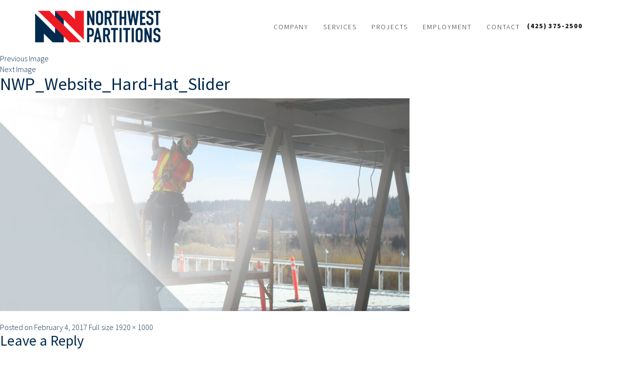

--- FILE ---
content_type: text/html; charset=UTF-8
request_url: https://www.nwpart.com/nwp_website_hard-hat_slider/
body_size: 7173
content:
<!DOCTYPE html>
<html lang="en" class="no-js">
<head>
    <meta charset="UTF-8">
    <meta name="viewport" content="width=device-width, initial-scale=1">
    <link rel="profile" href="http://gmpg.org/xfn/11">
    <link href="https://fonts.googleapis.com/css?family=Source+Sans+Pro:300,400,700,900" rel="stylesheet">
                    <link rel="shortcut icon" href="https://www.nwpart.com/wp-content/uploads/2016/11/nwp-favicon.png" type="image/x-icon" />
        <script>(function(html){html.className = html.className.replace(/\bno-js\b/,'js')})(document.documentElement);</script>

	<!-- This site is optimized with the Yoast SEO plugin v15.4 - https://yoast.com/wordpress/plugins/seo/ -->
	<title>NWP_Website_Hard-Hat_Slider - NWP</title>
	<meta name="robots" content="index, follow, max-snippet:-1, max-image-preview:large, max-video-preview:-1" />
	<link rel="canonical" href="https://www.nwpart.com/wp-content/uploads/2017/02/NWP_Website_Hard-Hat_Slider.jpg" />
	<meta property="og:locale" content="en_US" />
	<meta property="og:type" content="article" />
	<meta property="og:title" content="NWP_Website_Hard-Hat_Slider - NWP" />
	<meta property="og:url" content="https://www.nwpart.com/wp-content/uploads/2017/02/NWP_Website_Hard-Hat_Slider.jpg" />
	<meta property="og:site_name" content="NWP" />
	<meta property="og:image" content="https://www.nwpart.com/wp-content/uploads/2017/02/NWP_Website_Hard-Hat_Slider.jpg" />
	<meta property="og:image:width" content="1920" />
	<meta property="og:image:height" content="1000" />
	<meta name="twitter:card" content="summary" />
	<meta name="twitter:label1" content="Written by">
	<meta name="twitter:data1" content="James Kahler">
	<script type="application/ld+json" class="yoast-schema-graph">{"@context":"https://schema.org","@graph":[{"@type":"WebSite","@id":"https://www.nwpart.com/#website","url":"https://www.nwpart.com/","name":"NWP","description":"NWP","potentialAction":[{"@type":"SearchAction","target":"https://www.nwpart.com/?s={search_term_string}","query-input":"required name=search_term_string"}],"inLanguage":"en"},{"@type":"WebPage","@id":"https://www.nwpart.com/wp-content/uploads/2017/02/NWP_Website_Hard-Hat_Slider.jpg#webpage","url":"https://www.nwpart.com/wp-content/uploads/2017/02/NWP_Website_Hard-Hat_Slider.jpg","name":"NWP_Website_Hard-Hat_Slider - NWP","isPartOf":{"@id":"https://www.nwpart.com/#website"},"datePublished":"2017-02-04T00:26:21+00:00","dateModified":"2017-02-04T00:26:21+00:00","inLanguage":"en","potentialAction":[{"@type":"ReadAction","target":["https://www.nwpart.com/wp-content/uploads/2017/02/NWP_Website_Hard-Hat_Slider.jpg"]}]}]}</script>
	<!-- / Yoast SEO plugin. -->


<link rel='dns-prefetch' href='//s.w.org' />
<link rel="alternate" type="application/rss+xml" title="NWP &raquo; Feed" href="https://www.nwpart.com/feed/" />
<link rel="alternate" type="application/rss+xml" title="NWP &raquo; Comments Feed" href="https://www.nwpart.com/comments/feed/" />
<link rel="alternate" type="application/rss+xml" title="NWP &raquo; NWP_Website_Hard-Hat_Slider Comments Feed" href="https://www.nwpart.com/feed/?attachment_id=1078" />
<!-- This site uses the Google Analytics by ExactMetrics plugin v6.3.3 - Using Analytics tracking - https://www.exactmetrics.com/ -->
<!-- Note: ExactMetrics is not currently configured on this site. The site owner needs to authenticate with Google Analytics in the ExactMetrics settings panel. -->
<!-- No UA code set -->
<!-- / Google Analytics by ExactMetrics -->
		<script type="text/javascript">
			window._wpemojiSettings = {"baseUrl":"https:\/\/s.w.org\/images\/core\/emoji\/13.0.0\/72x72\/","ext":".png","svgUrl":"https:\/\/s.w.org\/images\/core\/emoji\/13.0.0\/svg\/","svgExt":".svg","source":{"concatemoji":"https:\/\/www.nwpart.com\/wp-includes\/js\/wp-emoji-release.min.js?ver=5.5.15"}};
			!function(e,a,t){var n,r,o,i=a.createElement("canvas"),p=i.getContext&&i.getContext("2d");function s(e,t){var a=String.fromCharCode;p.clearRect(0,0,i.width,i.height),p.fillText(a.apply(this,e),0,0);e=i.toDataURL();return p.clearRect(0,0,i.width,i.height),p.fillText(a.apply(this,t),0,0),e===i.toDataURL()}function c(e){var t=a.createElement("script");t.src=e,t.defer=t.type="text/javascript",a.getElementsByTagName("head")[0].appendChild(t)}for(o=Array("flag","emoji"),t.supports={everything:!0,everythingExceptFlag:!0},r=0;r<o.length;r++)t.supports[o[r]]=function(e){if(!p||!p.fillText)return!1;switch(p.textBaseline="top",p.font="600 32px Arial",e){case"flag":return s([127987,65039,8205,9895,65039],[127987,65039,8203,9895,65039])?!1:!s([55356,56826,55356,56819],[55356,56826,8203,55356,56819])&&!s([55356,57332,56128,56423,56128,56418,56128,56421,56128,56430,56128,56423,56128,56447],[55356,57332,8203,56128,56423,8203,56128,56418,8203,56128,56421,8203,56128,56430,8203,56128,56423,8203,56128,56447]);case"emoji":return!s([55357,56424,8205,55356,57212],[55357,56424,8203,55356,57212])}return!1}(o[r]),t.supports.everything=t.supports.everything&&t.supports[o[r]],"flag"!==o[r]&&(t.supports.everythingExceptFlag=t.supports.everythingExceptFlag&&t.supports[o[r]]);t.supports.everythingExceptFlag=t.supports.everythingExceptFlag&&!t.supports.flag,t.DOMReady=!1,t.readyCallback=function(){t.DOMReady=!0},t.supports.everything||(n=function(){t.readyCallback()},a.addEventListener?(a.addEventListener("DOMContentLoaded",n,!1),e.addEventListener("load",n,!1)):(e.attachEvent("onload",n),a.attachEvent("onreadystatechange",function(){"complete"===a.readyState&&t.readyCallback()})),(n=t.source||{}).concatemoji?c(n.concatemoji):n.wpemoji&&n.twemoji&&(c(n.twemoji),c(n.wpemoji)))}(window,document,window._wpemojiSettings);
		</script>
		<style type="text/css">
img.wp-smiley,
img.emoji {
	display: inline !important;
	border: none !important;
	box-shadow: none !important;
	height: 1em !important;
	width: 1em !important;
	margin: 0 .07em !important;
	vertical-align: -0.1em !important;
	background: none !important;
	padding: 0 !important;
}
</style>
	<link rel='stylesheet' id='wp-block-library-css'  href='https://www.nwpart.com/wp-includes/css/dist/block-library/style.min.css?ver=5.5.15' type='text/css' media='all' />
<link rel='stylesheet' id='rs-plugin-settings-css'  href='https://www.nwpart.com/wp-content/plugins/revslider/public/assets/css/rs6.css?ver=6.3.1' type='text/css' media='all' />
<style id='rs-plugin-settings-inline-css' type='text/css'>
#rs-demo-id {}
</style>
<link rel='stylesheet' id='exactmetrics-popular-posts-style-css'  href='https://www.nwpart.com/wp-content/plugins/google-analytics-dashboard-for-wp/assets/css/frontend.min.css?ver=6.3.3' type='text/css' media='all' />
<link rel='stylesheet' id='nwp-bootstrap-min-style-css'  href='https://www.nwpart.com/wp-content/themes/nwp/css/bootstrap.min.css' type='text/css' media='all' />
<link rel='stylesheet' id='nwp-slick-style-css'  href='https://www.nwpart.com/wp-content/themes/nwp/css/slick.css' type='text/css' media='all' />
<link rel='stylesheet' id='nwp-style-css'  href='https://www.nwpart.com/wp-content/themes/nwp/style.css' type='text/css' media='all' />
<link rel='stylesheet' id='nwp-public-style-css'  href='https://www.nwpart.com/wp-content/themes/nwp/css/public-style.css' type='text/css' media='all' />
<script type='text/javascript' src='https://www.nwpart.com/wp-includes/js/jquery/jquery.js?ver=1.12.4-wp' id='jquery-core-js'></script>
<script type='text/javascript' src='https://www.nwpart.com/wp-content/plugins/revslider/public/assets/js/rbtools.min.js?ver=6.3.1' id='tp-tools-js'></script>
<script type='text/javascript' src='https://www.nwpart.com/wp-content/plugins/revslider/public/assets/js/rs6.min.js?ver=6.3.1' id='revmin-js'></script>
<script type='text/javascript' src='https://www.nwpart.com/wp-content/themes/nwp/js/bootstrap.min.js' id='nwp-bootstrap-script-js'></script>
<script type='text/javascript' src='https://www.nwpart.com/wp-content/themes/nwp/js/slick.min.js' id='nwp-slick-min-script-js'></script>
<script type='text/javascript' src='https://www.nwpart.com/wp-content/themes/nwp/js/waypoints.min.js' id='nwp-waypoints-script-js'></script>
<script type='text/javascript' src='https://www.nwpart.com/wp-content/themes/nwp/js/jquery.counterup.min.js' id='nwp-counterup-script-js'></script>
<script type='text/javascript' src='https://www.nwpart.com/wp-content/themes/nwp/js/filterable.pack.js' id='nwp-filterable-pack-script-js'></script>
<script type='text/javascript' src='https://www.nwpart.com/wp-content/themes/nwp/js/public-script.js' id='nwp-public-script-js'></script>
<link rel="https://api.w.org/" href="https://www.nwpart.com/wp-json/" /><link rel="alternate" type="application/json" href="https://www.nwpart.com/wp-json/wp/v2/media/1078" /><link rel="EditURI" type="application/rsd+xml" title="RSD" href="https://www.nwpart.com/xmlrpc.php?rsd" />
<link rel="wlwmanifest" type="application/wlwmanifest+xml" href="https://www.nwpart.com/wp-includes/wlwmanifest.xml" /> 
<meta name="generator" content="WordPress 5.5.15" />
<link rel='shortlink' href='https://www.nwpart.com/?p=1078' />
<link rel="alternate" type="application/json+oembed" href="https://www.nwpart.com/wp-json/oembed/1.0/embed?url=https%3A%2F%2Fwww.nwpart.com%2Fnwp_website_hard-hat_slider%2F" />
<link rel="alternate" type="text/xml+oembed" href="https://www.nwpart.com/wp-json/oembed/1.0/embed?url=https%3A%2F%2Fwww.nwpart.com%2Fnwp_website_hard-hat_slider%2F&#038;format=xml" />
<style type="text/css">.recentcomments a{display:inline !important;padding:0 !important;margin:0 !important;}</style><meta name="generator" content="Powered by WPBakery Page Builder - drag and drop page builder for WordPress."/>
<meta name="generator" content="Powered by Slider Revolution 6.3.1 - responsive, Mobile-Friendly Slider Plugin for WordPress with comfortable drag and drop interface." />
<script type="text/javascript">function setREVStartSize(e){
			//window.requestAnimationFrame(function() {				 
				window.RSIW = window.RSIW===undefined ? window.innerWidth : window.RSIW;	
				window.RSIH = window.RSIH===undefined ? window.innerHeight : window.RSIH;	
				try {								
					var pw = document.getElementById(e.c).parentNode.offsetWidth,
						newh;
					pw = pw===0 || isNaN(pw) ? window.RSIW : pw;
					e.tabw = e.tabw===undefined ? 0 : parseInt(e.tabw);
					e.thumbw = e.thumbw===undefined ? 0 : parseInt(e.thumbw);
					e.tabh = e.tabh===undefined ? 0 : parseInt(e.tabh);
					e.thumbh = e.thumbh===undefined ? 0 : parseInt(e.thumbh);
					e.tabhide = e.tabhide===undefined ? 0 : parseInt(e.tabhide);
					e.thumbhide = e.thumbhide===undefined ? 0 : parseInt(e.thumbhide);
					e.mh = e.mh===undefined || e.mh=="" || e.mh==="auto" ? 0 : parseInt(e.mh,0);		
					if(e.layout==="fullscreen" || e.l==="fullscreen") 						
						newh = Math.max(e.mh,window.RSIH);					
					else{					
						e.gw = Array.isArray(e.gw) ? e.gw : [e.gw];
						for (var i in e.rl) if (e.gw[i]===undefined || e.gw[i]===0) e.gw[i] = e.gw[i-1];					
						e.gh = e.el===undefined || e.el==="" || (Array.isArray(e.el) && e.el.length==0)? e.gh : e.el;
						e.gh = Array.isArray(e.gh) ? e.gh : [e.gh];
						for (var i in e.rl) if (e.gh[i]===undefined || e.gh[i]===0) e.gh[i] = e.gh[i-1];
											
						var nl = new Array(e.rl.length),
							ix = 0,						
							sl;					
						e.tabw = e.tabhide>=pw ? 0 : e.tabw;
						e.thumbw = e.thumbhide>=pw ? 0 : e.thumbw;
						e.tabh = e.tabhide>=pw ? 0 : e.tabh;
						e.thumbh = e.thumbhide>=pw ? 0 : e.thumbh;					
						for (var i in e.rl) nl[i] = e.rl[i]<window.RSIW ? 0 : e.rl[i];
						sl = nl[0];									
						for (var i in nl) if (sl>nl[i] && nl[i]>0) { sl = nl[i]; ix=i;}															
						var m = pw>(e.gw[ix]+e.tabw+e.thumbw) ? 1 : (pw-(e.tabw+e.thumbw)) / (e.gw[ix]);					
						newh =  (e.gh[ix] * m) + (e.tabh + e.thumbh);
					}				
					if(window.rs_init_css===undefined) window.rs_init_css = document.head.appendChild(document.createElement("style"));					
					document.getElementById(e.c).height = newh+"px";
					window.rs_init_css.innerHTML += "#"+e.c+"_wrapper { height: "+newh+"px }";				
				} catch(e){
					console.log("Failure at Presize of Slider:" + e)
				}					   
			//});
		  };</script>
<noscript><style> .wpb_animate_when_almost_visible { opacity: 1; }</style></noscript></head>

<body class="attachment attachment-template-default single single-attachment postid-1078 attachmentid-1078 attachment-jpeg wpb-js-composer js-comp-ver-6.4.2 vc_responsive">
           <div class="before-page-load"></div>
       <header>
        <!--Container Start-->
        <div class="container">
            <nav class="navbar navbar-default">
                <div class="container-fluid">
                    <!--Navigation Section-->
                    <div class="navbar-header">
                        <button type="button" class="navbar-toggle collapsed" data-toggle="collapse" data-target="#navbar" aria-expanded="false" aria-controls="navbar">
                            <span class="icon-bar"></span>
                            <span class="icon-bar"></span>
                            <span class="icon-bar"></span>
                        </button>
                         
                            <a class="navbar-brand" href="https://www.nwpart.com/" title="NWP">
                                <!-- <h1>NWP</h1> -->
                                <img src="https://www.nwpart.com/wp-content/uploads/2016/11/nwp-logo.png" alt="Northwest Partitions logo" title="nwp-logo">
                            </a>
                            <!-- <h1 class="site-title"><a class="navbar-brand" href="https://www.nwpart.com/" rel="home"><img src="https://www.nwpart.com/wp-content/uploads/2016/11/nwp-logo.png"></a></h1> -->
                                            </div>
                    <!--End Navigation Section-->
                                            <div class="number hidden-xs"><a href="tel:(425) 375-2500" title="tel">(425) 375-2500</a></div>
                                        <!--Menu-->
                    <div id="navbar" class="navbar-collapse collapse">
                        <div class="menu-primary-menu-container"><ul id="menu-primary-menu" class="nav navbar-nav navbar-right"><li id="menu-item-22" class="hellos menu-item menu-item-type-post_type menu-item-object-page menu-item-has-children dropdown menu-item-22"><a title="Company" rel="menu" href="https://www.nwpart.com/company/">Company</a>
<ul/ class="sub-menu dropdown-menu" />
	<li id="menu-item-1071" class="menu-item menu-item-type-custom menu-item-object-custom menu-item-1071"><a href="https://www.nwpart.com/company#about">About Us</a></li>
</ul>
</li>
<li id="menu-item-27" class="menu-item menu-item-type-post_type menu-item-object-page menu-item-27"><a title="Services" rel="menu" href="https://www.nwpart.com/services/">Services</a></li>
<li id="menu-item-26" class="menu-item menu-item-type-post_type menu-item-object-page menu-item-26"><a title="Projects" rel="menu" href="https://www.nwpart.com/projects/">Projects</a></li>
<li id="menu-item-492" class="menu-item menu-item-type-post_type menu-item-object-page menu-item-492"><a href="https://www.nwpart.com/employment/">Employment</a></li>
<li id="menu-item-23" class="menu-item menu-item-type-post_type menu-item-object-page menu-item-23"><a title="Contact" rel="menu" href="https://www.nwpart.com/contact/">Contact</a></li>
</ul></div>                    </div>
                    <!--End Menu-->
                </div>
            </nav>
        </div>
        <!--Container End-->
    </header>
    <div id="primary" class="content-area">
	<main id="main" class="site-main" role="main">
            
                
                        <article id="post-1078" class="post-1078 attachment type-attachment status-inherit hentry">

                                <nav id="image-navigation" class="navigation image-navigation">
                                        <div class="nav-links">
                                                <div class="nav-previous"><a href='https://www.nwpart.com/nwp-projects-spscc-004/'>Previous Image</a></div>
                                                <div class="nav-next"><a href='https://www.nwpart.com/services-5-red/'>Next Image</a></div>
                                        </div><!-- .nav-links -->
                                </nav><!-- .image-navigation -->

                                <header class="entry-header">
                                        <h1 class="entry-title">NWP_Website_Hard-Hat_Slider</h1>                                </header><!-- .entry-header -->

                                <div class="entry-content">

                                        <div class="entry-attachment">
                                                <img width="840" height="437" src="https://www.nwpart.com/wp-content/uploads/2017/02/NWP_Website_Hard-Hat_Slider-1024x533.jpg" class="attachment-large size-large" alt="" loading="lazy" srcset="https://www.nwpart.com/wp-content/uploads/2017/02/NWP_Website_Hard-Hat_Slider-1024x533.jpg 1024w, https://www.nwpart.com/wp-content/uploads/2017/02/NWP_Website_Hard-Hat_Slider-300x156.jpg 300w, https://www.nwpart.com/wp-content/uploads/2017/02/NWP_Website_Hard-Hat_Slider-768x400.jpg 768w, https://www.nwpart.com/wp-content/uploads/2017/02/NWP_Website_Hard-Hat_Slider-1200x625.jpg 1200w, https://www.nwpart.com/wp-content/uploads/2017/02/NWP_Website_Hard-Hat_Slider.jpg 1920w" sizes="(max-width: 709px) 85vw, (max-width: 909px) 67vw, (max-width: 1362px) 62vw, 840px" />
                                                
                                        </div><!-- .entry-attachment -->

                                                                        </div><!-- .entry-content -->

                                <footer class="entry-footer">
                                        <br><span class="posted-on"><span class="screen-reader-text">Posted on </span><a href="https://www.nwpart.com/nwp_website_hard-hat_slider/" rel="bookmark"><time class="entry-date published updated" datetime="2017-02-04T00:26:21+00:00">February 4, 2017</time></a></span>                                        <span class="full-size-link"><span class="screen-reader-text">Full size </span><a href="https://www.nwpart.com/wp-content/uploads/2017/02/NWP_Website_Hard-Hat_Slider.jpg">1920 &times; 1000</a></span>                                                                        </footer><!-- .entry-footer -->
                        </article><!-- #post-## -->

                        
<div id="comments" class="comments-area">

	
	
		<div id="respond" class="comment-respond">
		<h2 id="reply-title" class="comment-reply-title">Leave a Reply <small><a rel="nofollow" id="cancel-comment-reply-link" href="/nwp_website_hard-hat_slider/#respond" style="display:none;">Cancel reply</a></small></h2><form action="https://www.nwpart.com/wp-comments-post.php" method="post" id="commentform" class="comment-form" novalidate><p class="comment-notes"><span id="email-notes">Your email address will not be published.</span> Required fields are marked <span class="required">*</span></p><p class="comment-form-comment"><label for="comment">Comment</label> <textarea id="comment" name="comment" cols="45" rows="8" maxlength="65525" required="required"></textarea></p><p class="comment-form-author"><label for="author">Name <span class="required">*</span></label> <input id="author" name="author" type="text" value="" size="30" maxlength="245" required='required' /></p>
<p class="comment-form-email"><label for="email">Email <span class="required">*</span></label> <input id="email" name="email" type="email" value="" size="30" maxlength="100" aria-describedby="email-notes" required='required' /></p>
<p class="comment-form-url"><label for="url">Website</label> <input id="url" name="url" type="url" value="" size="30" maxlength="200" /></p>
<p class="comment-form-cookies-consent"><input id="wp-comment-cookies-consent" name="wp-comment-cookies-consent" type="checkbox" value="yes" /> <label for="wp-comment-cookies-consent">Save my name, email, and website in this browser for the next time I comment.</label></p>
<div class="gglcptch gglcptch_v2"><div id="gglcptch_recaptcha_1466430364" class="gglcptch_recaptcha"></div>
				<noscript>
					<div style="width: 302px;">
						<div style="width: 302px; height: 422px; position: relative;">
							<div style="width: 302px; height: 422px; position: absolute;">
								<iframe src="https://www.google.com/recaptcha/api/fallback?k=6Le2oRYUAAAAAMU5TNibp2axMRPPRILxzdlsj7Ui" frameborder="0" scrolling="no" style="width: 302px; height:422px; border-style: none;"></iframe>
							</div>
						</div>
						<div style="border-style: none; bottom: 12px; left: 25px; margin: 0px; padding: 0px; right: 25px; background: #f9f9f9; border: 1px solid #c1c1c1; border-radius: 3px; height: 60px; width: 300px;">
							<textarea id="g-recaptcha-response" name="g-recaptcha-response" class="g-recaptcha-response" style="width: 250px !important; height: 40px !important; border: 1px solid #c1c1c1 !important; margin: 10px 25px !important; padding: 0px !important; resize: none !important;"></textarea>
						</div>
					</div>
				</noscript></div><p class="form-submit"><input name="submit" type="submit" id="submit" class="submit" value="Post Comment" /> <input type='hidden' name='comment_post_ID' value='1078' id='comment_post_ID' />
<input type='hidden' name='comment_parent' id='comment_parent' value='0' />
</p></form>	</div><!-- #respond -->
	
</div><!-- .comments-area -->
	<nav class="navigation post-navigation" role="navigation" aria-label="Posts">
		<h2 class="screen-reader-text">Post navigation</h2>
		<div class="nav-links"><div class="nav-previous"><a href="https://www.nwpart.com/nwp_website_hard-hat_slider/" rel="prev"><span class="meta-nav">Published in</span><span class="post-title">NWP_Website_Hard-Hat_Slider</span></a></div></div>
	</nav>            
	</main><!-- .site-main -->
    </div><!-- .content-area -->

<footer class="footer">
        <div class="footer-top">
        <div class="container">
            <div class="row">
                                    <div class="col-sm-4">
                                        <a href="https://www.nwpart.com" class="footer-logo" title="footer-logo"><img src="https://www.nwpart.com/wp-content/uploads/2016/11/nwp-footer-logo.png" alt="nwp-footer-logo" title="nwp-footer-logo"></a>
                                        <a href="tel:(425) 375-2500" title="tel">(425) 375-2500</a>
                                        <a href="mailto:mail@nwpart.com" title="mailto">mail@nwpart.com</a>
                                        <p>20006 144th Ave NE,<br />
Woodinville, WA 98072<br />
<span class="weight-900">WA: NORTHPI169QA</span></p>
                                </div>
                                <div class="col-sm-8 text-right">
                                            <div class="footer-block">
                            <section id="nav_menu-2" class="widget widget_nav_menu"><h3>SITEMAP</h3><div class="menu-footer-sitemap-container"><ul id="menu-footer-sitemap" class="menu"><li id="menu-item-39" class="menu-item menu-item-type-post_type menu-item-object-page menu-item-39"><a title="Company" rel="sitemap" href="https://www.nwpart.com/company/">Company</a></li>
<li id="menu-item-40" class="menu-item menu-item-type-post_type menu-item-object-page menu-item-40"><a title="Services" rel="sitemap" href="https://www.nwpart.com/services/">Services</a></li>
<li id="menu-item-41" class="menu-item menu-item-type-post_type menu-item-object-page menu-item-41"><a title="Projects" rel="sitemap" href="https://www.nwpart.com/projects/">Projects</a></li>
<li id="menu-item-43" class="menu-item menu-item-type-post_type menu-item-object-page menu-item-43"><a title="Contact" rel="sitemap" href="https://www.nwpart.com/contact/">Contact</a></li>
</ul></div></section>                        </div>
                                                                <div class="footer-block useful-links">
                            <section id="nav_menu-3" class="widget widget_nav_menu"><h3>USEFUL LINKS</h3><div class="menu-footer-useful-link-container"><ul id="menu-footer-useful-link" class="menu"><li id="menu-item-505" class="menu-item menu-item-type-post_type menu-item-object-page menu-item-505"><a href="https://www.nwpart.com/privacy-policy/">Privacy Policy</a></li>
<li id="menu-item-506" class="menu-item menu-item-type-post_type menu-item-object-page menu-item-506"><a href="https://www.nwpart.com/employment/">Employment</a></li>
<li id="menu-item-534" class="menu-item menu-item-type-post_type menu-item-object-page menu-item-534"><a href="https://www.nwpart.com/in-the-news/">In The News</a></li>
<li id="menu-item-1354" class="menu-item menu-item-type-post_type menu-item-object-page menu-item-1354"><a href="https://www.nwpart.com/team-resources/">Team Resources</a></li>
<li id="menu-item-1397" class="menu-item menu-item-type-post_type menu-item-object-page menu-item-1397"><a href="https://www.nwpart.com/follow-us/">Follow Us</a></li>
</ul></div></section>                        </div>
                                    </div>               
            </div>
        </div>
    </div>
                <div class="footer-bottom">
            <div class="copyrights">© 2025 Northwest Partitions. All Rights Reserved.<br />
Site design by <a href="https://vsgmarketing.io/" style="color: #ed1c24;" target="blank">VSG Marketing</a></div>
        </div>
    </footer>
        <link rel='stylesheet' id='gglcptch-css'  href='https://www.nwpart.com/wp-content/plugins/google-captcha/css/gglcptch.css?ver=1.58' type='text/css' media='all' />
<script type='text/javascript' src='https://www.nwpart.com/wp-includes/js/wp-embed.min.js?ver=5.5.15' id='wp-embed-js'></script>
<script type='text/javascript' data-cfasync="false" async="async" defer="defer" src='https://www.google.com/recaptcha/api.js?render=explicit&#038;ver=1.58' id='gglcptch_api-js'></script>
<script type='text/javascript' id='gglcptch_script-js-extra'>
/* <![CDATA[ */
var gglcptch = {"options":{"version":"v2","sitekey":"6Le2oRYUAAAAAMU5TNibp2axMRPPRILxzdlsj7Ui","error":"<strong>Warning<\/strong>:&nbsp;More than one reCAPTCHA has been found in the current form. Please remove all unnecessary reCAPTCHA fields to make it work properly.","disable":0,"theme":"light"},"vars":{"visibility":false}};
/* ]]> */
</script>
<script type='text/javascript' src='https://www.nwpart.com/wp-content/plugins/google-captcha/js/script.js?ver=1.58' id='gglcptch_script-js'></script>
    </body>
</html>


--- FILE ---
content_type: text/html; charset=utf-8
request_url: https://www.google.com/recaptcha/api2/anchor?ar=1&k=6Le2oRYUAAAAAMU5TNibp2axMRPPRILxzdlsj7Ui&co=aHR0cHM6Ly93d3cubndwYXJ0LmNvbTo0NDM.&hl=en&v=N67nZn4AqZkNcbeMu4prBgzg&theme=light&size=normal&anchor-ms=20000&execute-ms=30000&cb=8kka57n1ku0g
body_size: 49496
content:
<!DOCTYPE HTML><html dir="ltr" lang="en"><head><meta http-equiv="Content-Type" content="text/html; charset=UTF-8">
<meta http-equiv="X-UA-Compatible" content="IE=edge">
<title>reCAPTCHA</title>
<style type="text/css">
/* cyrillic-ext */
@font-face {
  font-family: 'Roboto';
  font-style: normal;
  font-weight: 400;
  font-stretch: 100%;
  src: url(//fonts.gstatic.com/s/roboto/v48/KFO7CnqEu92Fr1ME7kSn66aGLdTylUAMa3GUBHMdazTgWw.woff2) format('woff2');
  unicode-range: U+0460-052F, U+1C80-1C8A, U+20B4, U+2DE0-2DFF, U+A640-A69F, U+FE2E-FE2F;
}
/* cyrillic */
@font-face {
  font-family: 'Roboto';
  font-style: normal;
  font-weight: 400;
  font-stretch: 100%;
  src: url(//fonts.gstatic.com/s/roboto/v48/KFO7CnqEu92Fr1ME7kSn66aGLdTylUAMa3iUBHMdazTgWw.woff2) format('woff2');
  unicode-range: U+0301, U+0400-045F, U+0490-0491, U+04B0-04B1, U+2116;
}
/* greek-ext */
@font-face {
  font-family: 'Roboto';
  font-style: normal;
  font-weight: 400;
  font-stretch: 100%;
  src: url(//fonts.gstatic.com/s/roboto/v48/KFO7CnqEu92Fr1ME7kSn66aGLdTylUAMa3CUBHMdazTgWw.woff2) format('woff2');
  unicode-range: U+1F00-1FFF;
}
/* greek */
@font-face {
  font-family: 'Roboto';
  font-style: normal;
  font-weight: 400;
  font-stretch: 100%;
  src: url(//fonts.gstatic.com/s/roboto/v48/KFO7CnqEu92Fr1ME7kSn66aGLdTylUAMa3-UBHMdazTgWw.woff2) format('woff2');
  unicode-range: U+0370-0377, U+037A-037F, U+0384-038A, U+038C, U+038E-03A1, U+03A3-03FF;
}
/* math */
@font-face {
  font-family: 'Roboto';
  font-style: normal;
  font-weight: 400;
  font-stretch: 100%;
  src: url(//fonts.gstatic.com/s/roboto/v48/KFO7CnqEu92Fr1ME7kSn66aGLdTylUAMawCUBHMdazTgWw.woff2) format('woff2');
  unicode-range: U+0302-0303, U+0305, U+0307-0308, U+0310, U+0312, U+0315, U+031A, U+0326-0327, U+032C, U+032F-0330, U+0332-0333, U+0338, U+033A, U+0346, U+034D, U+0391-03A1, U+03A3-03A9, U+03B1-03C9, U+03D1, U+03D5-03D6, U+03F0-03F1, U+03F4-03F5, U+2016-2017, U+2034-2038, U+203C, U+2040, U+2043, U+2047, U+2050, U+2057, U+205F, U+2070-2071, U+2074-208E, U+2090-209C, U+20D0-20DC, U+20E1, U+20E5-20EF, U+2100-2112, U+2114-2115, U+2117-2121, U+2123-214F, U+2190, U+2192, U+2194-21AE, U+21B0-21E5, U+21F1-21F2, U+21F4-2211, U+2213-2214, U+2216-22FF, U+2308-230B, U+2310, U+2319, U+231C-2321, U+2336-237A, U+237C, U+2395, U+239B-23B7, U+23D0, U+23DC-23E1, U+2474-2475, U+25AF, U+25B3, U+25B7, U+25BD, U+25C1, U+25CA, U+25CC, U+25FB, U+266D-266F, U+27C0-27FF, U+2900-2AFF, U+2B0E-2B11, U+2B30-2B4C, U+2BFE, U+3030, U+FF5B, U+FF5D, U+1D400-1D7FF, U+1EE00-1EEFF;
}
/* symbols */
@font-face {
  font-family: 'Roboto';
  font-style: normal;
  font-weight: 400;
  font-stretch: 100%;
  src: url(//fonts.gstatic.com/s/roboto/v48/KFO7CnqEu92Fr1ME7kSn66aGLdTylUAMaxKUBHMdazTgWw.woff2) format('woff2');
  unicode-range: U+0001-000C, U+000E-001F, U+007F-009F, U+20DD-20E0, U+20E2-20E4, U+2150-218F, U+2190, U+2192, U+2194-2199, U+21AF, U+21E6-21F0, U+21F3, U+2218-2219, U+2299, U+22C4-22C6, U+2300-243F, U+2440-244A, U+2460-24FF, U+25A0-27BF, U+2800-28FF, U+2921-2922, U+2981, U+29BF, U+29EB, U+2B00-2BFF, U+4DC0-4DFF, U+FFF9-FFFB, U+10140-1018E, U+10190-1019C, U+101A0, U+101D0-101FD, U+102E0-102FB, U+10E60-10E7E, U+1D2C0-1D2D3, U+1D2E0-1D37F, U+1F000-1F0FF, U+1F100-1F1AD, U+1F1E6-1F1FF, U+1F30D-1F30F, U+1F315, U+1F31C, U+1F31E, U+1F320-1F32C, U+1F336, U+1F378, U+1F37D, U+1F382, U+1F393-1F39F, U+1F3A7-1F3A8, U+1F3AC-1F3AF, U+1F3C2, U+1F3C4-1F3C6, U+1F3CA-1F3CE, U+1F3D4-1F3E0, U+1F3ED, U+1F3F1-1F3F3, U+1F3F5-1F3F7, U+1F408, U+1F415, U+1F41F, U+1F426, U+1F43F, U+1F441-1F442, U+1F444, U+1F446-1F449, U+1F44C-1F44E, U+1F453, U+1F46A, U+1F47D, U+1F4A3, U+1F4B0, U+1F4B3, U+1F4B9, U+1F4BB, U+1F4BF, U+1F4C8-1F4CB, U+1F4D6, U+1F4DA, U+1F4DF, U+1F4E3-1F4E6, U+1F4EA-1F4ED, U+1F4F7, U+1F4F9-1F4FB, U+1F4FD-1F4FE, U+1F503, U+1F507-1F50B, U+1F50D, U+1F512-1F513, U+1F53E-1F54A, U+1F54F-1F5FA, U+1F610, U+1F650-1F67F, U+1F687, U+1F68D, U+1F691, U+1F694, U+1F698, U+1F6AD, U+1F6B2, U+1F6B9-1F6BA, U+1F6BC, U+1F6C6-1F6CF, U+1F6D3-1F6D7, U+1F6E0-1F6EA, U+1F6F0-1F6F3, U+1F6F7-1F6FC, U+1F700-1F7FF, U+1F800-1F80B, U+1F810-1F847, U+1F850-1F859, U+1F860-1F887, U+1F890-1F8AD, U+1F8B0-1F8BB, U+1F8C0-1F8C1, U+1F900-1F90B, U+1F93B, U+1F946, U+1F984, U+1F996, U+1F9E9, U+1FA00-1FA6F, U+1FA70-1FA7C, U+1FA80-1FA89, U+1FA8F-1FAC6, U+1FACE-1FADC, U+1FADF-1FAE9, U+1FAF0-1FAF8, U+1FB00-1FBFF;
}
/* vietnamese */
@font-face {
  font-family: 'Roboto';
  font-style: normal;
  font-weight: 400;
  font-stretch: 100%;
  src: url(//fonts.gstatic.com/s/roboto/v48/KFO7CnqEu92Fr1ME7kSn66aGLdTylUAMa3OUBHMdazTgWw.woff2) format('woff2');
  unicode-range: U+0102-0103, U+0110-0111, U+0128-0129, U+0168-0169, U+01A0-01A1, U+01AF-01B0, U+0300-0301, U+0303-0304, U+0308-0309, U+0323, U+0329, U+1EA0-1EF9, U+20AB;
}
/* latin-ext */
@font-face {
  font-family: 'Roboto';
  font-style: normal;
  font-weight: 400;
  font-stretch: 100%;
  src: url(//fonts.gstatic.com/s/roboto/v48/KFO7CnqEu92Fr1ME7kSn66aGLdTylUAMa3KUBHMdazTgWw.woff2) format('woff2');
  unicode-range: U+0100-02BA, U+02BD-02C5, U+02C7-02CC, U+02CE-02D7, U+02DD-02FF, U+0304, U+0308, U+0329, U+1D00-1DBF, U+1E00-1E9F, U+1EF2-1EFF, U+2020, U+20A0-20AB, U+20AD-20C0, U+2113, U+2C60-2C7F, U+A720-A7FF;
}
/* latin */
@font-face {
  font-family: 'Roboto';
  font-style: normal;
  font-weight: 400;
  font-stretch: 100%;
  src: url(//fonts.gstatic.com/s/roboto/v48/KFO7CnqEu92Fr1ME7kSn66aGLdTylUAMa3yUBHMdazQ.woff2) format('woff2');
  unicode-range: U+0000-00FF, U+0131, U+0152-0153, U+02BB-02BC, U+02C6, U+02DA, U+02DC, U+0304, U+0308, U+0329, U+2000-206F, U+20AC, U+2122, U+2191, U+2193, U+2212, U+2215, U+FEFF, U+FFFD;
}
/* cyrillic-ext */
@font-face {
  font-family: 'Roboto';
  font-style: normal;
  font-weight: 500;
  font-stretch: 100%;
  src: url(//fonts.gstatic.com/s/roboto/v48/KFO7CnqEu92Fr1ME7kSn66aGLdTylUAMa3GUBHMdazTgWw.woff2) format('woff2');
  unicode-range: U+0460-052F, U+1C80-1C8A, U+20B4, U+2DE0-2DFF, U+A640-A69F, U+FE2E-FE2F;
}
/* cyrillic */
@font-face {
  font-family: 'Roboto';
  font-style: normal;
  font-weight: 500;
  font-stretch: 100%;
  src: url(//fonts.gstatic.com/s/roboto/v48/KFO7CnqEu92Fr1ME7kSn66aGLdTylUAMa3iUBHMdazTgWw.woff2) format('woff2');
  unicode-range: U+0301, U+0400-045F, U+0490-0491, U+04B0-04B1, U+2116;
}
/* greek-ext */
@font-face {
  font-family: 'Roboto';
  font-style: normal;
  font-weight: 500;
  font-stretch: 100%;
  src: url(//fonts.gstatic.com/s/roboto/v48/KFO7CnqEu92Fr1ME7kSn66aGLdTylUAMa3CUBHMdazTgWw.woff2) format('woff2');
  unicode-range: U+1F00-1FFF;
}
/* greek */
@font-face {
  font-family: 'Roboto';
  font-style: normal;
  font-weight: 500;
  font-stretch: 100%;
  src: url(//fonts.gstatic.com/s/roboto/v48/KFO7CnqEu92Fr1ME7kSn66aGLdTylUAMa3-UBHMdazTgWw.woff2) format('woff2');
  unicode-range: U+0370-0377, U+037A-037F, U+0384-038A, U+038C, U+038E-03A1, U+03A3-03FF;
}
/* math */
@font-face {
  font-family: 'Roboto';
  font-style: normal;
  font-weight: 500;
  font-stretch: 100%;
  src: url(//fonts.gstatic.com/s/roboto/v48/KFO7CnqEu92Fr1ME7kSn66aGLdTylUAMawCUBHMdazTgWw.woff2) format('woff2');
  unicode-range: U+0302-0303, U+0305, U+0307-0308, U+0310, U+0312, U+0315, U+031A, U+0326-0327, U+032C, U+032F-0330, U+0332-0333, U+0338, U+033A, U+0346, U+034D, U+0391-03A1, U+03A3-03A9, U+03B1-03C9, U+03D1, U+03D5-03D6, U+03F0-03F1, U+03F4-03F5, U+2016-2017, U+2034-2038, U+203C, U+2040, U+2043, U+2047, U+2050, U+2057, U+205F, U+2070-2071, U+2074-208E, U+2090-209C, U+20D0-20DC, U+20E1, U+20E5-20EF, U+2100-2112, U+2114-2115, U+2117-2121, U+2123-214F, U+2190, U+2192, U+2194-21AE, U+21B0-21E5, U+21F1-21F2, U+21F4-2211, U+2213-2214, U+2216-22FF, U+2308-230B, U+2310, U+2319, U+231C-2321, U+2336-237A, U+237C, U+2395, U+239B-23B7, U+23D0, U+23DC-23E1, U+2474-2475, U+25AF, U+25B3, U+25B7, U+25BD, U+25C1, U+25CA, U+25CC, U+25FB, U+266D-266F, U+27C0-27FF, U+2900-2AFF, U+2B0E-2B11, U+2B30-2B4C, U+2BFE, U+3030, U+FF5B, U+FF5D, U+1D400-1D7FF, U+1EE00-1EEFF;
}
/* symbols */
@font-face {
  font-family: 'Roboto';
  font-style: normal;
  font-weight: 500;
  font-stretch: 100%;
  src: url(//fonts.gstatic.com/s/roboto/v48/KFO7CnqEu92Fr1ME7kSn66aGLdTylUAMaxKUBHMdazTgWw.woff2) format('woff2');
  unicode-range: U+0001-000C, U+000E-001F, U+007F-009F, U+20DD-20E0, U+20E2-20E4, U+2150-218F, U+2190, U+2192, U+2194-2199, U+21AF, U+21E6-21F0, U+21F3, U+2218-2219, U+2299, U+22C4-22C6, U+2300-243F, U+2440-244A, U+2460-24FF, U+25A0-27BF, U+2800-28FF, U+2921-2922, U+2981, U+29BF, U+29EB, U+2B00-2BFF, U+4DC0-4DFF, U+FFF9-FFFB, U+10140-1018E, U+10190-1019C, U+101A0, U+101D0-101FD, U+102E0-102FB, U+10E60-10E7E, U+1D2C0-1D2D3, U+1D2E0-1D37F, U+1F000-1F0FF, U+1F100-1F1AD, U+1F1E6-1F1FF, U+1F30D-1F30F, U+1F315, U+1F31C, U+1F31E, U+1F320-1F32C, U+1F336, U+1F378, U+1F37D, U+1F382, U+1F393-1F39F, U+1F3A7-1F3A8, U+1F3AC-1F3AF, U+1F3C2, U+1F3C4-1F3C6, U+1F3CA-1F3CE, U+1F3D4-1F3E0, U+1F3ED, U+1F3F1-1F3F3, U+1F3F5-1F3F7, U+1F408, U+1F415, U+1F41F, U+1F426, U+1F43F, U+1F441-1F442, U+1F444, U+1F446-1F449, U+1F44C-1F44E, U+1F453, U+1F46A, U+1F47D, U+1F4A3, U+1F4B0, U+1F4B3, U+1F4B9, U+1F4BB, U+1F4BF, U+1F4C8-1F4CB, U+1F4D6, U+1F4DA, U+1F4DF, U+1F4E3-1F4E6, U+1F4EA-1F4ED, U+1F4F7, U+1F4F9-1F4FB, U+1F4FD-1F4FE, U+1F503, U+1F507-1F50B, U+1F50D, U+1F512-1F513, U+1F53E-1F54A, U+1F54F-1F5FA, U+1F610, U+1F650-1F67F, U+1F687, U+1F68D, U+1F691, U+1F694, U+1F698, U+1F6AD, U+1F6B2, U+1F6B9-1F6BA, U+1F6BC, U+1F6C6-1F6CF, U+1F6D3-1F6D7, U+1F6E0-1F6EA, U+1F6F0-1F6F3, U+1F6F7-1F6FC, U+1F700-1F7FF, U+1F800-1F80B, U+1F810-1F847, U+1F850-1F859, U+1F860-1F887, U+1F890-1F8AD, U+1F8B0-1F8BB, U+1F8C0-1F8C1, U+1F900-1F90B, U+1F93B, U+1F946, U+1F984, U+1F996, U+1F9E9, U+1FA00-1FA6F, U+1FA70-1FA7C, U+1FA80-1FA89, U+1FA8F-1FAC6, U+1FACE-1FADC, U+1FADF-1FAE9, U+1FAF0-1FAF8, U+1FB00-1FBFF;
}
/* vietnamese */
@font-face {
  font-family: 'Roboto';
  font-style: normal;
  font-weight: 500;
  font-stretch: 100%;
  src: url(//fonts.gstatic.com/s/roboto/v48/KFO7CnqEu92Fr1ME7kSn66aGLdTylUAMa3OUBHMdazTgWw.woff2) format('woff2');
  unicode-range: U+0102-0103, U+0110-0111, U+0128-0129, U+0168-0169, U+01A0-01A1, U+01AF-01B0, U+0300-0301, U+0303-0304, U+0308-0309, U+0323, U+0329, U+1EA0-1EF9, U+20AB;
}
/* latin-ext */
@font-face {
  font-family: 'Roboto';
  font-style: normal;
  font-weight: 500;
  font-stretch: 100%;
  src: url(//fonts.gstatic.com/s/roboto/v48/KFO7CnqEu92Fr1ME7kSn66aGLdTylUAMa3KUBHMdazTgWw.woff2) format('woff2');
  unicode-range: U+0100-02BA, U+02BD-02C5, U+02C7-02CC, U+02CE-02D7, U+02DD-02FF, U+0304, U+0308, U+0329, U+1D00-1DBF, U+1E00-1E9F, U+1EF2-1EFF, U+2020, U+20A0-20AB, U+20AD-20C0, U+2113, U+2C60-2C7F, U+A720-A7FF;
}
/* latin */
@font-face {
  font-family: 'Roboto';
  font-style: normal;
  font-weight: 500;
  font-stretch: 100%;
  src: url(//fonts.gstatic.com/s/roboto/v48/KFO7CnqEu92Fr1ME7kSn66aGLdTylUAMa3yUBHMdazQ.woff2) format('woff2');
  unicode-range: U+0000-00FF, U+0131, U+0152-0153, U+02BB-02BC, U+02C6, U+02DA, U+02DC, U+0304, U+0308, U+0329, U+2000-206F, U+20AC, U+2122, U+2191, U+2193, U+2212, U+2215, U+FEFF, U+FFFD;
}
/* cyrillic-ext */
@font-face {
  font-family: 'Roboto';
  font-style: normal;
  font-weight: 900;
  font-stretch: 100%;
  src: url(//fonts.gstatic.com/s/roboto/v48/KFO7CnqEu92Fr1ME7kSn66aGLdTylUAMa3GUBHMdazTgWw.woff2) format('woff2');
  unicode-range: U+0460-052F, U+1C80-1C8A, U+20B4, U+2DE0-2DFF, U+A640-A69F, U+FE2E-FE2F;
}
/* cyrillic */
@font-face {
  font-family: 'Roboto';
  font-style: normal;
  font-weight: 900;
  font-stretch: 100%;
  src: url(//fonts.gstatic.com/s/roboto/v48/KFO7CnqEu92Fr1ME7kSn66aGLdTylUAMa3iUBHMdazTgWw.woff2) format('woff2');
  unicode-range: U+0301, U+0400-045F, U+0490-0491, U+04B0-04B1, U+2116;
}
/* greek-ext */
@font-face {
  font-family: 'Roboto';
  font-style: normal;
  font-weight: 900;
  font-stretch: 100%;
  src: url(//fonts.gstatic.com/s/roboto/v48/KFO7CnqEu92Fr1ME7kSn66aGLdTylUAMa3CUBHMdazTgWw.woff2) format('woff2');
  unicode-range: U+1F00-1FFF;
}
/* greek */
@font-face {
  font-family: 'Roboto';
  font-style: normal;
  font-weight: 900;
  font-stretch: 100%;
  src: url(//fonts.gstatic.com/s/roboto/v48/KFO7CnqEu92Fr1ME7kSn66aGLdTylUAMa3-UBHMdazTgWw.woff2) format('woff2');
  unicode-range: U+0370-0377, U+037A-037F, U+0384-038A, U+038C, U+038E-03A1, U+03A3-03FF;
}
/* math */
@font-face {
  font-family: 'Roboto';
  font-style: normal;
  font-weight: 900;
  font-stretch: 100%;
  src: url(//fonts.gstatic.com/s/roboto/v48/KFO7CnqEu92Fr1ME7kSn66aGLdTylUAMawCUBHMdazTgWw.woff2) format('woff2');
  unicode-range: U+0302-0303, U+0305, U+0307-0308, U+0310, U+0312, U+0315, U+031A, U+0326-0327, U+032C, U+032F-0330, U+0332-0333, U+0338, U+033A, U+0346, U+034D, U+0391-03A1, U+03A3-03A9, U+03B1-03C9, U+03D1, U+03D5-03D6, U+03F0-03F1, U+03F4-03F5, U+2016-2017, U+2034-2038, U+203C, U+2040, U+2043, U+2047, U+2050, U+2057, U+205F, U+2070-2071, U+2074-208E, U+2090-209C, U+20D0-20DC, U+20E1, U+20E5-20EF, U+2100-2112, U+2114-2115, U+2117-2121, U+2123-214F, U+2190, U+2192, U+2194-21AE, U+21B0-21E5, U+21F1-21F2, U+21F4-2211, U+2213-2214, U+2216-22FF, U+2308-230B, U+2310, U+2319, U+231C-2321, U+2336-237A, U+237C, U+2395, U+239B-23B7, U+23D0, U+23DC-23E1, U+2474-2475, U+25AF, U+25B3, U+25B7, U+25BD, U+25C1, U+25CA, U+25CC, U+25FB, U+266D-266F, U+27C0-27FF, U+2900-2AFF, U+2B0E-2B11, U+2B30-2B4C, U+2BFE, U+3030, U+FF5B, U+FF5D, U+1D400-1D7FF, U+1EE00-1EEFF;
}
/* symbols */
@font-face {
  font-family: 'Roboto';
  font-style: normal;
  font-weight: 900;
  font-stretch: 100%;
  src: url(//fonts.gstatic.com/s/roboto/v48/KFO7CnqEu92Fr1ME7kSn66aGLdTylUAMaxKUBHMdazTgWw.woff2) format('woff2');
  unicode-range: U+0001-000C, U+000E-001F, U+007F-009F, U+20DD-20E0, U+20E2-20E4, U+2150-218F, U+2190, U+2192, U+2194-2199, U+21AF, U+21E6-21F0, U+21F3, U+2218-2219, U+2299, U+22C4-22C6, U+2300-243F, U+2440-244A, U+2460-24FF, U+25A0-27BF, U+2800-28FF, U+2921-2922, U+2981, U+29BF, U+29EB, U+2B00-2BFF, U+4DC0-4DFF, U+FFF9-FFFB, U+10140-1018E, U+10190-1019C, U+101A0, U+101D0-101FD, U+102E0-102FB, U+10E60-10E7E, U+1D2C0-1D2D3, U+1D2E0-1D37F, U+1F000-1F0FF, U+1F100-1F1AD, U+1F1E6-1F1FF, U+1F30D-1F30F, U+1F315, U+1F31C, U+1F31E, U+1F320-1F32C, U+1F336, U+1F378, U+1F37D, U+1F382, U+1F393-1F39F, U+1F3A7-1F3A8, U+1F3AC-1F3AF, U+1F3C2, U+1F3C4-1F3C6, U+1F3CA-1F3CE, U+1F3D4-1F3E0, U+1F3ED, U+1F3F1-1F3F3, U+1F3F5-1F3F7, U+1F408, U+1F415, U+1F41F, U+1F426, U+1F43F, U+1F441-1F442, U+1F444, U+1F446-1F449, U+1F44C-1F44E, U+1F453, U+1F46A, U+1F47D, U+1F4A3, U+1F4B0, U+1F4B3, U+1F4B9, U+1F4BB, U+1F4BF, U+1F4C8-1F4CB, U+1F4D6, U+1F4DA, U+1F4DF, U+1F4E3-1F4E6, U+1F4EA-1F4ED, U+1F4F7, U+1F4F9-1F4FB, U+1F4FD-1F4FE, U+1F503, U+1F507-1F50B, U+1F50D, U+1F512-1F513, U+1F53E-1F54A, U+1F54F-1F5FA, U+1F610, U+1F650-1F67F, U+1F687, U+1F68D, U+1F691, U+1F694, U+1F698, U+1F6AD, U+1F6B2, U+1F6B9-1F6BA, U+1F6BC, U+1F6C6-1F6CF, U+1F6D3-1F6D7, U+1F6E0-1F6EA, U+1F6F0-1F6F3, U+1F6F7-1F6FC, U+1F700-1F7FF, U+1F800-1F80B, U+1F810-1F847, U+1F850-1F859, U+1F860-1F887, U+1F890-1F8AD, U+1F8B0-1F8BB, U+1F8C0-1F8C1, U+1F900-1F90B, U+1F93B, U+1F946, U+1F984, U+1F996, U+1F9E9, U+1FA00-1FA6F, U+1FA70-1FA7C, U+1FA80-1FA89, U+1FA8F-1FAC6, U+1FACE-1FADC, U+1FADF-1FAE9, U+1FAF0-1FAF8, U+1FB00-1FBFF;
}
/* vietnamese */
@font-face {
  font-family: 'Roboto';
  font-style: normal;
  font-weight: 900;
  font-stretch: 100%;
  src: url(//fonts.gstatic.com/s/roboto/v48/KFO7CnqEu92Fr1ME7kSn66aGLdTylUAMa3OUBHMdazTgWw.woff2) format('woff2');
  unicode-range: U+0102-0103, U+0110-0111, U+0128-0129, U+0168-0169, U+01A0-01A1, U+01AF-01B0, U+0300-0301, U+0303-0304, U+0308-0309, U+0323, U+0329, U+1EA0-1EF9, U+20AB;
}
/* latin-ext */
@font-face {
  font-family: 'Roboto';
  font-style: normal;
  font-weight: 900;
  font-stretch: 100%;
  src: url(//fonts.gstatic.com/s/roboto/v48/KFO7CnqEu92Fr1ME7kSn66aGLdTylUAMa3KUBHMdazTgWw.woff2) format('woff2');
  unicode-range: U+0100-02BA, U+02BD-02C5, U+02C7-02CC, U+02CE-02D7, U+02DD-02FF, U+0304, U+0308, U+0329, U+1D00-1DBF, U+1E00-1E9F, U+1EF2-1EFF, U+2020, U+20A0-20AB, U+20AD-20C0, U+2113, U+2C60-2C7F, U+A720-A7FF;
}
/* latin */
@font-face {
  font-family: 'Roboto';
  font-style: normal;
  font-weight: 900;
  font-stretch: 100%;
  src: url(//fonts.gstatic.com/s/roboto/v48/KFO7CnqEu92Fr1ME7kSn66aGLdTylUAMa3yUBHMdazQ.woff2) format('woff2');
  unicode-range: U+0000-00FF, U+0131, U+0152-0153, U+02BB-02BC, U+02C6, U+02DA, U+02DC, U+0304, U+0308, U+0329, U+2000-206F, U+20AC, U+2122, U+2191, U+2193, U+2212, U+2215, U+FEFF, U+FFFD;
}

</style>
<link rel="stylesheet" type="text/css" href="https://www.gstatic.com/recaptcha/releases/N67nZn4AqZkNcbeMu4prBgzg/styles__ltr.css">
<script nonce="64x_5QxyarGjBMRlqpWMUw" type="text/javascript">window['__recaptcha_api'] = 'https://www.google.com/recaptcha/api2/';</script>
<script type="text/javascript" src="https://www.gstatic.com/recaptcha/releases/N67nZn4AqZkNcbeMu4prBgzg/recaptcha__en.js" nonce="64x_5QxyarGjBMRlqpWMUw">
      
    </script></head>
<body><div id="rc-anchor-alert" class="rc-anchor-alert"></div>
<input type="hidden" id="recaptcha-token" value="[base64]">
<script type="text/javascript" nonce="64x_5QxyarGjBMRlqpWMUw">
      recaptcha.anchor.Main.init("[\x22ainput\x22,[\x22bgdata\x22,\x22\x22,\[base64]/[base64]/[base64]/ZyhXLGgpOnEoW04sMjEsbF0sVywwKSxoKSxmYWxzZSxmYWxzZSl9Y2F0Y2goayl7RygzNTgsVyk/[base64]/[base64]/[base64]/[base64]/[base64]/[base64]/[base64]/bmV3IEJbT10oRFswXSk6dz09Mj9uZXcgQltPXShEWzBdLERbMV0pOnc9PTM/bmV3IEJbT10oRFswXSxEWzFdLERbMl0pOnc9PTQ/[base64]/[base64]/[base64]/[base64]/[base64]\\u003d\x22,\[base64]\x22,\[base64]/DukgVwobDmHtiw5tSwp7CsHvDngp9FWjDn8OaWG7Du00dw43DkBbCmcOTcsKXLQpFw7DDgkLCsHVAwrfCn8OVNsODLsONwpbDr8OUaFFNFULCt8OnJw/Dq8KRK8KuS8KacyPCuFBCwrbDgC/CuFrDojQTwqfDk8KUwpjDll5YccO2w6wvEjgfwotxw5g0D8OSw4c3woM1FG9xwp1tesKQw6PDnMODw6YVAsOKw7vDgcOewqotLwHCs8KrQ8Kbcj/DogsYwqfDiBXCowZUwqjClcKWMMKlGi3CocKtwpUSEcObw7HDhRQOwrcUAcOZUsOlw7LDscOGOMK7wqpABMOPAMOZHVJYwpbDrS/DhiTDvjjCv2PCuARZYGQ/TFN7woLDssOOwr1YVMKgbsKpw4LDgXzCj8KzwrMlFcKvYF92w609w4glD8OsKhQUw7MiN8KZV8O3Xy3CnGpHVsOxI0TDtilKAcOcdMOlwq1cCsOwbsOWcMOJw7oJTAAhUCXCpEDCpCvCv3FRE1PDlMKGwqnDs8O4BAvCtBvCqcOAw7zDoADDg8Obw5lVZQ/Cq1d0OGTCk8KUekByw6LCpMKAQlFgbMK/UGHDuMKyXGvDj8Kdw6x1JF1HHsO8B8KNHC15L1bDo0TCgioow4XDkMKBwopGSw7CiHxCGsKaw5TCrzzChULCmsKJQ8K8wqoREsKTJ3xvw6J/DsO6AwNqwrnDlXQ+WXZGw7/DhVw+wowYw4kAdFE2TsKvw7dzw51iWcKtw4YRDMK5HMKzBy7DsMOSQidSw6nCusOzYA8KMyzDucOgw7R7BRErw4oewpfDqsK/e8O2w58rw4XDgUnDl8KnwrzDjcOhVMOhXsOjw4zDvcKjVsK1ZsKowrTDjA7DpnnCo3BFDSfDgMO1wqnDngrCmsOJwoJ8w5HCiUInw4rDpAcFfsKlc1jDp1rDnxjDribCm8KBw40+TcKTd8O4HcKJF8ObwovCs8KFw4xKw6l7w55oYWPDmGLDo8KjfcOSw7kww6TDqV/Dt8OYDGMnJMOEC8KiO2LCjMORKzQ7NMOlwpBaKFXDjGpJwpkUScOoY18Bw7rDvG7DoMO6wptCP8O/w7LCuV83w6kJeMOuGjHCsHnDlHMjUQjCjMOOw7PDqjYpZGEwIsOVw6Eywp16w5HDg0cXeiTCohHDisKgczbCtcOjwp0Sw7okwqQVwrdkcMKVVlxfI8OAw7TCmGQww4rDgsONw6ZNXcKZAsO5wpoxwp/CpSPCpMKGw6HCrMOlwpdVw7HDjMKJYht0w7nCqsK1w64eacOIYS0Vw642b2/Di8OBw7dsGMOdQhFnw4/DslhKRkFCW8ONwqTDp3BBw6BwZsKuKMO/wrjDjW/CpwLCo8OFdcOFQC3CicKzw6PCr2xSwoNAw50pHsKewq0WbDvCkmQHUhtiQMKfwovCtwdEYUYewrXCncK4ZcOiwrbDi0fDu23ChsOkw5UIbDRaw40hSsO6MsO3w7jDhHMYW8KWwr5nYcOWwp/DuBfDrGrDgWIgWMOYw7Yewotxwod5VXfCjcOlaiQnKMOOZFYewpY7CljCpMKEwooyWsOnwrU/wqvDqcKPw7gBw6DDuRrCpsOdwoUBw7TChcK6wqJKwqMJcsKQIsKhNRtRwqHDncKyw6LCqXLDpwYjwrDDl2MmHsKeAwQfwo8Pw5t9QhTCoEd4w7dAwpvCrsKUwoTCuy9wIcKYwrXCvcOGOcO9MsORw4gRwrnCr8OkfMKWa8OFNsOCLhvCtBdCw7/DssKww7DDsDvCgsOlw75vES3DkH1rw5FaZlzCtD3DmcOgVnQoT8KVHcKfwpPCoGJTw6vCkBTDlAbDisO4wogqdVbCu8KpZDV9wrI/[base64]/DtMOvNsOywqTCjcKSB1bCoGnCvALCkk3Dgj9yw5A6T8OWVsKEw6EER8KbwpjCi8KKw7QdJ0LDmMOyPHRrAsO7QcOlbwvCiU3CiMO/w40rHGjCpSFFwqMbE8OAVk9bwqrCh8O1BcKRwpjChgN0KcKmcGYzTcKdZG/DuMOIYVzDhMKrwoBnUMK3w4XDl8OUG1YnbR3Dh38IScK0Rg/[base64]/ChEvCncKXwqVcw7sMw6dHwr8uwqzChBAsNcObX8OKw6zCunhyw6pjwpgqDMOgw7DCtg/CmsKHCsOZVcK0wrfDqnbDhQ57wrLClMKKw5gDwqFJw53CrsO1RAHDgkdxJVDDpCnCnybCjR9wJyTCjsKWDRJYw5PDmkvDmsKJWMKTAl8oIMONYMKyw4nCmFbCjsKEDsO+wqDCocKlw4gdBwbCpcKywrt/w5nDgcO/N8Kva8OQwrnDicOuw5ccdcOtbcK5QsOEwr4+w5h7YmhCXFPCq8KhC2fDgsOfw5Enw4nDqMOpYU7DjXtYw6DCoCA8EkBcKsO+ZMOGWkNuw73DsWlMw6jCmxhWOsOMcgXDl8K5wocowppmwpgow6zDhcKYwqLDoBDCkU58w6h1TMOCVVLDlsOLCsOGASLDqR4yw5PCk1/ChsOkw4TCgV1PHi3ChMK1woRDXsKNwoVrw57DqiDDvh8Rw6AhwqV/wrXDqh4hw5gwM8OTew1bCRXDsMOAOQjCjsOvw6N1w5Qpwq7CicOywqRoasOvw65fSS/[base64]/Dpw7Ctxdvw4IVH1zDscOrw57DssO5YGnDogPDnsKGw7bDm1dDXMKzw5d1w6LDmGbDhsKtwqkzw7UaXV/Djys7eQXDjMOfScOaFMOUw6zDjTA0csOewoc0w6DDo3AmesOkwrEkwr3DksK9w6x/wrYbPlJUw4QtOiHCscK9wpQyw6nDpEEpwrUGVXxhdm3CiEVNwrrCpsKQTcKoNcOnSA/CksK6w6/[base64]/DkAh+worCr8OxPUUyXikhw4fCuUrCqDfCjsOaw7HDrgVGw7lTw5I9AcODw5PCjHV+wpcQKl9/[base64]/aGN4bxJVwrkwwqbCohMtw6Inw60/wqcsw5YQw4k6wo44w7PCvg7Chztuw6jCgGEPFQI0UX0xwrUnKFUnV2rCpMO5w7jDjnjDoknDoh3Ci3EZCV9NIMKVwq/DrT0dZ8OTw6ZTwq/DocOTwqpxwr5eRsKIR8KvIybCrMKawoZwAsKiw6VMwqrCrijDksO0AVLCnVQ0JyzCnMO/bsKXw7Yfw5TDpcOTw5LClcKEAMOYwoJ4w4zCpjvCjcOkwpfDscK4w70wwqpVQy58wpkXdcOwLMOkw7hvw7rCuMO8w5oXOSvCj8Osw4PChwDDmcKDRMOmw73DjMKtw5PCnsKNwq3DhiwdeExjIsOZVwTDnD/CjmMCdk4fccKBwobDusKRIMK7w7IpUMKTQ8OnwpYVwqQ3WMK0w4EMwqDCon8vXSIBwpnCsn7Dl8KKJFDChsKgwrkRwrnCrhnDjzwmw4IFKsK7wqNlwrE8KknCvsK8w64PwprDtSLDgFYpBw/DqMOrATwAwr8ewq5yUhrDgTLDpcKWw4Ubw7TDgmIQw4Eswp5pKGPDhcKqwrICwos8wohUw59jw7lMwpFDSC81wofCpynDkcKtwqjDuQ0GM8K0w5nDu8O1GWw6Kw/[base64]/wr3DlSFzPV3CknPDsMOETkF0w4TCpcO0w7cKwo/DqWzCpFbCpVjDmFw0PyrCmcKuw5d3NcKNMCpnw6oYw5M8wqDDuCUOGcKTw63ChsOtw73DpsK5ZcKCPcO8EcOxQsKgHcObw4zCi8OvO8K1YGtYwp7CmcK/P8KxQcKmTmTDq0jCp8OYwpLCksOPfAFHw4zDu8Ofwqdgwo/CicO9w5XDhsKnIxfDrBLCskvDm0bCssKgETfDi2krUsOawoA5CMOcAMOfw5Aaw5DDqV/DlRQXw6zCgMOWw6lTQcKqFw0aA8OmREPCmBLDqsOSTgMjZ8OHbCoHwr9vfXDDhHsebWjCp8Oyw7EdD2/Dvk/[base64]/wq3CrMKewrfDtmUdPsKgwrp/w6QUHsKOwoXClcKiBzfDncOrCjvCjMKPHCnCo8KcwoXCojLDlBrCrMKNwqFEw6HCgcOWeH/CgRrCgiHDicOrw7nCjg/Djm5Vw7giDMKjfcO8w5nDqjPCuB/Do2XDmx9rDX4MwrIowp/[base64]/Diitow4PDkSnDrMK8Q0PDr8OxFAYNw6Vcw7hUw7FvXsKdccOFJXfDq8ONCMKNUQAwdMONwqITw6xaGcOiSmcJwr/DjEkWN8OuNX/DrhHCvcK5w4nDjkptRsKzJ8KPHgHDvMOKFgbCscOCUHbClsKAR37DgMK0JQPCjBPDsizCnDjDilzDhzk+wprCssOXSsKjwqcywottwpDCg8KMElhQLzVRwrDDisKaw7Y0wojComTCkR43MUfChMKGACPDt8KINk3DtcKacWjDnjDDr8OTCz/CnD7Dq8Klwrd/esOUIHs/w7wJwrfCm8Kow6RELi4Qw6XDgMKuLcONwpTDvcOSw59+woFRFTdAOF7DtsKMTUrDucOXwqPCgG7CgRLCvcKiOcKxwpVbwqjDtnV1Px4Lw7PCsRDDicKqw7/[base64]/[base64]/[base64]/CgSgsBiJ8B8OzLz3ChcKRSHzDtsOrw7PCocKew5bCm8KCT8Orw4nDo8O4QcK/W8KQwqElIHfDuEhhasKow6DDq8Ksf8OgR8Omw4k5Dk/CjRvDnxVoIgw1Xj91GXsmwrJdw58JwqHDjsKbKcKEwpLDlVxtWVEuQsOGay3CvsKewq7DgsOlK1vDlMOeFlTDssKDKEjDtRB6wqTCkGMcw6rDtjpHEhTDhMOhZXoaSQ59wovDoXZNCAwQwrRnDcO3wpQjbsK0w5Q8w4Y9XsOEw5PDjXgCwrvDj0/ChsKqUEPDpcO9XsOtQsOZwqTCgcKEJEwPw4HDpiRWA8KFwpYrbyfDoxwfw41tEXldw5vCg21/w7fDo8OHFcKNw7vCnW7DjWA6wprDpHx8IjhcQgLDoGYgOsKJfVjDpsO6wpELagVOw65bwqg/VV7CosK/D0hWKnxBwozCtsOzGCnCr3vDmHYmT8KMeMK0woM8woLDisOBw5XCv8Ozw5hyMcK5wrEJGsOHw6/CpWDCtsOXw7nCsmRNwqnCrR/CrAzCrcO2fDvDjlRHwqvCrBohw6fDmMKUw4DCnBnDuMOLwo1wwrXDh27Cj8KQASAhw7DDoDjDrcKoUMKRScOJKh7Cm0tzTsK4X8OHJRbCk8Ouw481BFnDlmoFQsKFw4HDuMKFE8OEFsO4L8Kew4vCvmnDnBnDu8KiXMO4wpZ0wr/ChQhAWVLDvDPCkHBUcnthwoPDonLCisOhIjHCu8O4PMK9S8O/[base64]/DnAvCkXLDusOha8OOZsODdMOTwqvChcOCNXrCq0hQwrM/wrEcw7XCnsOFwpF5wqXCikM0bEkkwrwpwpPDni7CkHpXwr3Ckz5pF3TDkFBjwoLCqxLDq8OoTUNyBMKqw7fCoMOgw6UjNsOZw67DimvDojzDhnJiw6FqaUQ8wp5lwrdZw4UsFsKpUj/DkMOUfw/[base64]/woTCmMK8N1jCnEUMw5pmw4XDs8OjJ3bDg8OMdkPDiMKKwrPCssO5w6bCvMOeWsOsNwTDl8KPCMOgwoUSe0LDtcKqwoZ9YMKRwqvChitNRMK9J8K2wqHDtcKOHiDCqsOoLcKlw7DDoxHCnx/Dk8OmExkBwqbDuMOKQxUWw4I3wrApCcKYwrNILcK/wo7DoyjCjAURGMOAw4vDti9vw4/[base64]/[base64]/[base64]/[base64]/[base64]/[base64]/DmcOKwoVGw5PCq8O/w7rCicK9dFDDicKTwrQPAMOHw4jChF0nwoZIZDUKwqlzw4nDqsOObBUYw4lDw7bDhsOEOsKAw4l6w4IsGMOLwp0Kwp7CnQ9gezowwpsRw6HDlMKBw7XCrUF+wot3w6TDqBbDkMOtwoxDfMKLHGLCu3wIay/CusOXOMKPw4xiUjbChAESdMOzw77Cv8Kgw5TCqsKAw7/CocOzKU7DosKMd8KewoDCojB6IsOWw6zCpsKjwoLCnEvClsOIHA56d8OFCcKKYCVwXMOoOR/CocKOIC1Ew4ovfEV4wqLCm8Oqw5/Dr8Oebz9aw7glwrA+wp7DvzIrwoIiwrXCvcOzasO2w5fDm2bCucK4DCsIYcKSw57ChHo9QxrCh3TCqBYRw4rCnsKUOQrCuAAYNMOYwpjCqEHDscOUwrxTwoFYdXQuOiNywovDmMOUwqsFQXzCvwzDmMOqw6DDswrDqcOQDRrDiMOzFcK+UMK7woTCnQ/CmcK5woXCsiDDq8KJw5zCssO7w6VNw6kLe8OubA3Co8KBwpLCpWfCo8Ojw73Dsw8kEsOZwqjDjSXCoVLCoMKSKxTDvwLCsMKKSHfCuQcVZcKzwprDgzc/aQXCo8Khw5ItfVcZwr/[base64]/ClMOCw7ICw4PDr8Omw7ZfVcKMwro0wpzDoTnCoMOLwqtIb8OvfEHDtcKPZ14XwplqdCnDosOJw7bDnsO8wrYHeMKIAzkNw4EzwrBUw5fDjX4NG8OVw7rDgcOMwrzCs8KuwonDlSETwp/CjsOdw4RzBcKgwq5Jw5zDq13Ct8KewpHCtl8Vw7UHwonCkhfDssKAwqd8ZsOQwpbDlMOabybCpx5twrTClyt7UMOYw5AyV0TDlsKxRX/CqMOWZ8KKU8OmMcKqKVjCisOJwrvCj8KTw7LCq3dDw4Qiw71pwpEzacKOwrp5fzzDl8OCTkLCjCUNHzQGFQLDh8Kyw6fClcKnwobCiA/Chh1nHmzCnzl3TsOIw67DlcKewojDl8OKJcOWYybDm8Kbw7JZw5VBLMOCVsObbcKrwr9jIjlPL8KudsOvwo3CvFRJYlTDmcOFfjRJWMKrcMOXDBV9YcKEw6B3w5FGHGvClmwxwpbCpDAUXmxdwq3DtsO9wokWKAHDpcOCwoUUfDIKw4omw4pvJcK/dQLCm8OXwonCux0hFMOuwr08woIzZsKWB8O6wpZ/VE5JGMKmw4XCi3fCsgQ+w5AJw4zCp8K0w45MfX/CsDJ6w6AUwpfDiMO7PVpqw67DhVdCW1wKwoTCmMKEdsOMw5fCv8OlwrPDscKDwpwGwrN8HjdRcMO2wqXDnwsew4HDqcKTZMKXw57DjcKVwo/[base64]/CmsKEw47DinkRw6U6IUjCi8OFwoEZwodNwpsdwo7CozDDrMO7VzrDglQjAmHDlcObwqrCgMKYcQh0w4LDpsKrwqY6w4wdw4VHERHDhWHDuMKmwrnDjsKUw5Ysw63Ckl/CqCxjw6PClsKpVU8mw7RBw7LCj0pWcsOcecK6TcKJbMOKwr7CsFDDrsOxwrjDnWwVKcKND8OTO2/DvilwZ8KQecO5wpnDsH4Kfg3DlMO3wovDpcK2wqY6JxrCgC3Cvl5FEWp5wop0EsOzw7bDqcKBwqrCpMOgw6PCtMKDBcKYw4wUDMKtf0oESHTDpcOlw4Ehw4Ikwp80a8Ouwp/CjARowpZ5fXl6w6tWwoNBEMK3YcOBw5/Cg8OYw7JWw7jCscO8wq7Dg8O9Zx/DhynDnDg8djtcBVjCnsOXWMKwJsKAAMOIMsOvQMO+GsKrw5bDuQ8yeMKcbXgfw6vClwPCisOGwr/CoTnDqhU/[base64]/w5nDlcOQw5DClcKKwqgJwowLwpRwYCJaw4Q0wpkXwr3DtTPCnnJPIHZUwpTDiRZew6nDpcKhw53DnB94G8KTw4wSw4/Ck8O+fcKBHlXCsxDCmjPCrRkTwoFIwrTCrWcdfcOoZsKWe8KUw6FJH1pWFz/DuMOpZUoEwoDDmnTClgDDlcOyWMOjw74DwrpJwpEfw6DDljjCljQtbhszQCTCshfDoUPDtjhoQcO5wqZpwrrDp13CkMKywrzDo8KpZEXCo8KFwqQ1wqvCksKBwpALe8K3Y8O2wqHCp8ORwpp4woo+J8Kzw7/CpcOXAsKHw5suCMKYwrs2XiTDgW7DrcOvSMOPccKUwpDCiwVDdsO0VMOvwoFGw5kRw4VMw5smAMO2fHDCtkF4w544G2JaLG/ChMK6wrYzcsKRw4LCv8KPw4wfamYGMMOpwrFfw5tYfFkmWlDCksKBGnHDscOrw5sAVjnDj8Kow7DCm2zDiCfCl8KGWUnDmgMJF0/DrMO7wp/[base64]/CtsO0wojDiVPDp8KbaXkDNhAkw70lw4HDrx3CvixqwoxwR2vCscKRbMOKWMKkwqbDmcOKwqvCtDjDsFM8w7jDgsKowoVYXsK0NGrCjMO4TEXDjTJVw5dHwr03AQrCtWpew7/CscK6wrk7w7kMwp3Cg31ob8KSwpYPwr9+wo9mbXLCikbDlxZBw7zDm8K3w6TCvV0WwrRDDy/DgT3DisKMQsOSwpzDoTzCpcOiw40swrgHwodDF0zCjl0uDsO7w4EaDGXCvMKkwq1Ww7EjDMKBX8KPHlBlwoZMw61Pw5sFw7tDw5R7wojDicKQNcOGY8OewrNoR8KhQcKCwrV+wrzCq8OTw53DjGfDucK4JyYDasOwwrfDtMOaK8O8wpfClgMEw44JwrxAw5fCpm/DpcOxNsOTSsKgLsOzHcO2SMOLw7XDti7CpsK5w6nDo1LCu0fCuSnCiwXDpMO+wr9yFcOQDcKdP8KYw49Ew75fwrUUw5xnw7QrwqgWKltsAcKAwqM7w5LCg1MyWAwfw7LDomA6w68Tw7Y7wpfCt8Ouw5rCvyB/w4o7KMKHI8O+U8KOfMKjDW3CpAJZWit+wobCnMOLV8OZcQnDqMKGZsO7w65XwpbCo2rCosOewp/CrTHCgcKUwrrDiwDDtG/DjMO8w5/DncKXOMKGScKgw6BiYMKKwrUKw6/Ct8KQfcOnwr3DplZZwqPDqQ0tw4duwqvClDU2wo7DtsOTw79aNcKVXMO/RSnCnQ5XTlkHBsKzX8Kdw64JA3LDjQ7CuXbDtcODwpzDuQJXwoLCq2bCsRLCtsKlM8OIcsK8wq7DsMOxTMKbwpXCu8KNFsKyw6thwrk3DsK7NcORWcO1w5cLWkXDisO4w7XDqB5zA1vChcO2eMOawpx8NMKiwoTDl8K5wp/Dq8KPwqXCqA3CpsKjWMK9FcKiWsOowqodPMO3wokcw5hPw7gvd2rDscKzWcKaKzbDnsKWw7zCswwrwrJ/c3ckwoTChgPCvcKaw78kwqVHD1PCp8O9QMOwdDR3CsO0wp3DjXnCgXPDrMKyVcKowrpEwpfCrns+w6kJw7fDm8K/PmAYw7tMH8O4B8OAbBZgw73CtcOpZR0rwoXCvUF1w5pkL8KWwrgQwpFUw4wTLsKMw4M1w5tGZBJ9N8KBwrgJw4XDj1VcNU3DmwAFw7rCusOzw4AOwq/CkEdnccOkZcKjdXZ1woEFw5jClsOLPcOWw5dMw4YWaMK1woQsay9MLcKsLsKSw5HDi8OoDMOGH2nDtE8iHhldA2NdwojDssKmK8KRZsORwofDkGvCm3XCkChdwolXw7XDjWcLGQNCDMKncQNxwonCqWfCgcOwwrpEw4zDmMKBw4/CrMOPw61kw57Dt0lOw7bDnsKswrXCucKpwrvDjzJTw5xzw7DDl8KPwrPDrkDCnsOww5JeUAAtGVTDjklUOD3DqBvCsyh+e8KAwoPDk27Cg3FrIsKGw6RrU8KYIibCmsK8wolLMsO9IgbCgsO7wofDpsKPwr/ClQ7Dm2MAQFIaw6jDtcK5McKvXGZlAcOcw7ZWw5rCuMOzwr7DisK/[base64]/Ct0JPw51HHjY8w79bw5fCoMKTDTbDrn/Cu8OQOSrCpD3CvsOqwpFFw5LDqMKuGj/DjmU4bSLCtMO+w6TDuMOYwowHT8OFS8KSw5EiRB4KU8Oxwo0Kw6hZMlAaD2kyOcKpwo5ER1dRdkzCosK7JMO+wozCiR7Cu8OmGzHDrErDk2tnScKyw6onwqrDvMKAwpp/w4hpw4YIBF5iJUkOEm/DrcKIaMKtBXEeFsKnwoE7S8Kuwo9cR8KeGBR0wpJgJ8OswqXCgMONbD96wrxlw4jCnzfCrMKxw6RGAT/CnsKXw6rCsAtENcKSw6rDtnfDj8OEw7UYw4kXFHTCosK3w7zDlHvCvsKxZcOCViNlwrLDrh0aeXQ8w5cHw4nCs8KQw5rDpcO4wrTDvlrCtsKow7hHw6clw61XMcKEw4LCokTCtC/CkUdDBcKeDsKkOVQkw4IOKcO7wootw4dDd8KWw7M7w6BJB8K6w6N+G8OEH8Ovw5I1wo4ldcO0wqFjczxbX1tWw6oRKw7DpHhXwoXDn0PDjsK2fBLDt8Kowp/DgcOCwrY+wqxSKh4SFRt3DsOAw48FXRIiwrRwRsKMwpDDvsOPNRDCvMKcwrBcchvCjA5uwotFwrtoC8K1wqLCsBs0T8Oqw4kTwprCjjvCicORSsOmEcO8XlnDhTbDv8OSw67ClTwWW8Ouw5LCh8OIGkTDjsOGwplew5vDmMO5T8OEw67CrMOwwqDCvsOmw7/CucOndMOKw63Dj19mIVfClcOkw4HDgsOfVgsBNsO4Y3xTw6Iow7zDkMKLw7DCoX/DuH8jwoAoNMOQesK3e8KJwopnwrXCpEdtw4VCw6fDo8K5w6w8wpFNw7fDq8O8TDJUw6lmGMK4GcKsWMOTHzHDsSleTcOvw5jDk8OTwpUOw5E2wrJ7w5Z5wqtAInvCjAMEaT/CvMO9w6olE8Kwwr0Iw53CoRDClxdLw4nClsOqwpY1w6knDsKWwrsND1FrdMK8WjzCox3DvcOGwqZ6wo5qwrjDjmbDuBpZVlYaIMOZw4/Co8O/[base64]/[base64]/wrh9wqB4B8ONw5/CkhPCscKrSE07C8KbwqTDugwXwr9XRcOJOsOIcS7CuVFXCG/[base64]/CgcKrZ8KIw5cYw4k3R8O1bULCg8OGwpBRw7jCvsKrwrPDs8OsCDPDrMKiEzLCuXrCh0jCiMKjw5ZoQsOUV3tnLFBgFEEow7/CmiEAwrDDr2fDqcOkwo4dw47ClkkROh7DvU8gERfDhzVqw7ECCTvCqMOQwrTCrh9Ww6tjw4fDlcKCwo3ChVTCgMOvwqIrwpLCq8OhZsK0e0wMwpluFMK9YcKOYAtoS8KXwprCgxbDnXR0w5hEI8Kcw7XCm8Oyw6BfZMOfw5LDk37Dii8fWU9Ew7h5Iz7Ci8K/w7UTbxxNJUIuwptXwqsjDsKrGhRbwrsdw6pvWWXDucO+woB3w6vDgVxWZcOle2ZKb8K7w57DqMK5fsK4PcOlHMK4wqgUTnB6wpcWODDCpUTDoMK/[base64]/wr8JfTbDk8OMOcOAVcOJw7Mpw6chDy/DmsK0PMK2ZcOxEHjDhWsaw6DDr8OETEjChl7CrAwYwqjCoH9CPcOwHcKPwpvCk1kvw4/CmGjDg13CimHDn1XCuQfDocKSwqYFQcOJRXfDrz3CgsOgXsOVc33DvUzCr3rDqh3CucOgPShdwrdAw7rDucKMw4LDkE7CoMOQw6rCi8OAWSjChizDoMKxfsKZf8OqcsO0fsKBw47Dl8Oaw59rWkXCrQ/CuMOFQMKuwp/CusOqN3EPecOsw4hocgkEwq1pLhLCgMKhHcOKwphQX8Oww74nw7XDqcKXw73Dr8O4wqXCk8KoQF/DoQMAwrDDpDfCnFfCpMK+KcOgw5l+IMKlw5NfcsOCw6xdI3tKw7hswqzDi8KMw5bDt8O9bik2TMONw73CpULCv8OCW8O9wpLDp8O7w7/Cg23Du8OswrZbOsOTCV4DNMOJAV7Ds083CcOlA8KjwqhuAsO0wprCuRYuO3wCw5Ulw4jDosOXwp/Ds8KOSwNRFsKAw6EAwqzCiFhAb8KNwoPClcOyHypcBcOhw4Z9w5nCk8KSCmHCtELDncKxw65rw7TDksKEXcKfLAHDvsOAN33ClcOHwpfCg8KUw7Bmw5nCnsKgdMKNF8KjRSLCnsOWVsKZw4k+Ulkdw6bDksOaf3s/NMKCw7sdwprCp8OAc8OVw4MOw7cZSkpNw6B3w7A4GTVcw7AIwpXDm8KowrLCjcOFKHXDo0TDvcOTw7sewr1tw5sdw7ARw4dTwpXDs8Kge8OXbMK3VT8ew5HCnsKRw6XCtcOGwoh8w4bCvsOPTDsgL8KbJcOcIEgEwq7DucO2K8OiYxAWwq/Ci2/[base64]/ClsKaw5vDnhrDosK4VsOSwq8UZsOoOnbDuMKowo7DswbDu2R/[base64]/CmsKvw6AXCV1BwpJBJCzChDVZwq8Gwq4iwpzCgWvDn8OnwoDDlgDDpk1HwpLCjMOmJsO1NHbDk8K9w4oDw6fCj14HfcKOP8KDw4wUw5Ylw6Q3GcOiFzIdwqHCvsKJw7bCtRLCr8K0wqF5w54ecT40w789d3JUL8K3wqfDthLDqsO4BMO/wqFDworDnEFMw6rClcOTw4FgJcKNW8KIwrxww73DtsKtAcO/[base64]/[base64]/DnMKYBncJwq0/w7kZw4Ixw4lVJMKIZsKjD8O1w5cgwpAbw6rDtHxWw5YowqrCkALCqgApbBt+w6F/HcKhwp7CmMK5wonDvMKhwrAhwqdVw4xsw6U8w4zCkHbCt8K4CMK6SllgRcKuwqdHY8OKMyJ6JsOUcyvClQ0GwoNgVcKvBF/[base64]/CqMKRwrjCoFjDn8OyCsKTw57DqMOqecK8OcO1w6BYPzBFw6jCngLCgMO/cxXDig/[base64]/Dj8KDw4MMXCrCpC1ZwpbCjcOoNMOKw4LDgAbCgk8/w5UgwohKUsK+woHDgsO/FgUwDGHDmjpDw6rDjMKuw78ncXXCkxMHw5B0GMORwrTDgUcmw4lIXcOkwrYNwrYQdxoSwq0TJUQaFTXDl8OOw5YfwojCtXRDW8K9b8K+wpFzLCbChTZTw7IIIcOJwrMKRm/CkMKCwod7RS0swr3CoAs/CVxawrhoT8O6CMOSDSEGfMKweirDuH3CshklHwx5WsONw6TCi0pmw7l4GmICwphTYWrCsw3CtsOuZGZbasOVO8OqwqsHwoLCvMKFa2hnw6LCgn9+woUYB8ObdE4bWAsCfcK/w5nDl8OXwqrCjcKgw6cBwptQZD/DoMKRRXrCkSxvwpx8N8Ktw6rCicKZw77DjsOxw6YAwr4tw5XDtsK2B8K5w4XDnnJ/[base64]/fcOtwroGUyTCtFN2A2t/wq7Ck8Ksw5hyTMK3AiBeBC4JY8O8VlZvC8OIEsKrDF8NHMKXw7bCosKpwoDDgsKPNh7DhMKhw4fCvBZBwqlAwp7DkkbDgXbDq8K1wpfChAdcbkJSw4hnKD/CvVLCgDI9PnBqTcKEbsO6w5TCpEkebE3CscOuwpvDnArDmMOEw4TDkgIZw6pLQcKVKCN6McOOUsOFwrzCkBPCoQkHMmfCncOUPEFbcXUyw5LDmsOpMMOMw6ggw7kUFl9SUsKkSMKXw4LDvsKNM8Kowr02wrfDpjTDh8Ofw5DCo04xwqQ+w6bDr8OvDihXRMOaHsK/LMKCwrd+wqwnOQbCgyogacO2wpkLwoXDuTLCkQLDr0XCkcOVwozDjMOaTDkMW8OLw4bDv8Ovw5XChcOqE2PCi1zCgcOxf8Kmw5BxwqTChcOSwo5Gw41QdyhUw7zCnMOJUcOXw4JcwofDoXnClB3ClcOlw6/DuMO7e8Kbw6EnwrfCr8Obwqtuwp/DvibDiT7Dl0YPwoDCkWzCtBhsXcKtW8Oew4F9w4zDvsOECsK/THVid8O9w4bDmMOvwpTDmcKmw5fDgcOCP8KADxHCr0zDrcORwrjCpMK/w7LCs8KSScOQw5I2FEVtKXjDisO/McOQwp5Zw5Qmw7/DvcK+w60KwqTDj8KHdMOlw5lzw4QHD8O0CA/[base64]/Dr3seK1HDr8Ocwp5mJWHDmF1NH3Yfwqdyw53CuBBQTcOtw6V0YsOgXzktwqIpa8KIw4M4wpp+BU5aZsOjwr9yWkHDu8K9CcKfw54iHMOAwrQOaGHCk1PCiSrDoyTDmnVmw4goTcO5wrYiw6QFRV7CucO5IsK+w4HCiGDDvAVAw7HDiirDkFPCv8K/w4rDty4MU1DDr8OBwpM6wpVwKsKxKWzCnsKPwrXCvwUDXW7Dh8K7wq17CgXDssOUwoV1wqvDv8OucSdLXcKOw7tJwp7DtcOhKMKAw7PCoMK/w6JGQUdJwpzCjQvCssKZwqvDvcKiNsOewovCiTJ3w67Ds3kGwp/CjHUpwqk1woLDgWYpwr8hwp7Cr8ODZxzDn0DCgzbCiQMCw4zDi0jDuzrDpETCu8KAw4TCol9ISMOFwpTDpz9Iwq7DgADCpTnDl8KxZMKYUVDCgsOXw6DDi2HDrEMMwp9awovDssK0BsKjU8OWc8OhwrFew6hLwro5wrEAw5nDtU7Di8KFwrvDqMK/w7jDo8O3wpdiIS3DulNxw6oMGcOmwrZvecONeiF0wrsRwpBSwonDhT/DrBXDnkLDmFYUeyJKLsKoXwPCm8OpwoJbK8OZIMOuw5zDlkbCvMOZRsOdw75Owqs4LFQIwpBYw7YDFcOnOcOgCWQ4wqLDnsOHw5PCn8ORVMKrwqfDssK1G8KSBhfCoy/CpzbDvmHDmsO6w7vClcKRw6rDjilcZ3MyYsK9wrXCrBB1wohCRxjDpjbDm8Kmw7DCiD7DjAfCrsKiwqDCgcOdw5nDtg0cfcOeUsKoFz7DtxXDgm/CkMKbTTrCrxlawqNMw7zCscKxC1h/wqUnw4jCrm7DnwvDjBPDqMOFUgPCrHQ3Olwhw5xnw5zCpsOnVThjw6phQUc/e3srOiHDiMKowpfDnEvDj2V0LzdlwqXDry/Dnx7Cg8KlLUbDqMOtQUbCusKGFBgfKRhHBGhMH0nCuxFTwrRNwoktFsO+dcKYwo7CtThJPcKKTGvDrMK9wp3DgsOkwrzDrsO0w5bDs1rDn8K/[base64]/ChGzCj8Odwr8cAsO9wrnDksKGdgLDocOZFnTCnTx6wpTDhHNZw6R0wrF2wo4Tw4vDgMOTFsKyw6pZVxM9e8OVw4NPwqwpdT0fBQ3DgnHCo2FtwpzDijJyMHY8w5xJw43Ds8O/[base64]/CoG4dw4BmOAQQfwzDpC1vOlhtw6tZw7RVw5nCrcO+wrPDmmTDghFXwrHCqnpkfTDCvMOITjYbw596YxDClsO7wovDhEvDh8Kfw6hew73DrcOAPMK0w6Emw6/CqcOJXsKfHsKGwoHClTDCk8KOV8Kzw40Uw4QSe8OGw7Nbwr8Bw4zDtCLDkXLDnihjSMKhacOABsKMw7cDb1cPO8KYOy7CqwpjAsK9wp1CBxARwpDDtynDl8KdQcKywqXDpGnDgcOsw7jCjCYhw5fCjGzDgMKjw6tUasK3KMOMw4DCs2FyK8KCw7odKMOiw5tTwq0/D3BawpjCk8O+wpU/fsOWw7jCs3cbY8KywrY0FcKtw6JdBsOHw4TClmfClcOidMO7EU7DnRofw5zCmGHDgzkqw7d8FVIoKGdyw4R1Ohl5w67DmBVZPsOEWMK2ChtzHxLDt8K/wqxmwrfDhE0/wonCuS5MNsKbEsKwdXPDrG3DusKsFcOaw6rDkMO+N8O7aMKLbzMaw4FKwqjCsQBHTsOUwo5tw5/ChMOJLnPDhMOKwrNuLWvCqnwKwobCj0LDm8ODF8O5M8OrLMOeGBHDkUBlPcKxcsOlwp7CnVIzEMOowrl0NgXCvMOHwqLDmsOrUm1Jwp/[base64]/PzJkw4jChQhLw4hDUMObWMKtw5zCvybCtsO7V8K3wq5HbSDDvMOew4V6w4Ecwr3Cn8OWTsOqaSpIScKow6jCu8OlwqccdMO3w5jCm8KvdFlEbsKSwr8Ywr58UcOOw7w5w6I/dMObw4ULwq1gDsOLwrpuw7jDvDLDgALCuMK1wrFDwrTDiQbCilV0R8KJw7JrwqbCl8K6w4HCo2zDjsKPw4Rfbz/CpsOqw7fCq0LDkcOwwo3DhATCjsKrcsOZd3YFL1PDjQPDq8K/cMKnEMOHZGlBSTl+w6I6w7zCp8KkE8OyEcKiw7ZjQQ5ewqd7dh7DphIEamvCjhnCt8K9wr3DgcOiw5pOdUvCjsKGw4XDjzoBwqMZUcKZw5/DvkTCrS1iZMOsw7hwYUMIFMKrH8KXMW3Dqx3CtUU8w4rDnSN4w6nDjl1pw4vDjEk9WSVvCmPCgsKHPx53dcOXWy0Cw490MzFjZHJkVVU6w7bDlcKFwqbCtmvDmSwwwog3w4rDuG/Ct8OCwrk4JBRPLMKHw6/Cn2RVwoLDqMKOSHHCmcOJG8KQw7QQw5TDg0w4YQ1yK2fCn21QLMOpw5B6w5Ytw59gwoDCrcKYw6QyYA4xIcKRwpFXNcOdIsOYHkLDkH0qw6vDgVfDnsK9eW/Dn8ODw53CsAEfw4nCj8KdWcKhwqjDkkBbCBvCiMKjw5zCkcKMYjcGbzoNTcKYw6vCn8KAw5DDgHHCoxLCmcKBw6nDmQtyHsKqOMOzKm8Md8ORw75hwqxOX2fDpsKRYxRvB8K2wpbCjh5uw5dqUH4/GEXCsn3DksKqw4nDqcOJIwjDi8Khw5/Dj8KvdgdkKmPCj8KVMnvCqAQzwp9zw6JaMVXCpMOGw458MkFBKsKew7BJX8Kww6l7HUl1RwLDh18nH8OAw7FSwp/[base64]/VAvCrADDowLCiMK8fsOBw47CssOTPC0PATvCkgQuJyR6LsKww50qwqgXdW5aFsOtwpo0f8OCwpZzT8Okw5shw6TCjD7DoR9QEsO8wpfCvsK8w77DpMOiw7nDpMKRw5/ChMK4w4tLw412K8OPb8Kcw79Ew6zCkgxXNn8EKsOhFDd1YsOSHiHDr2dsV1Rzwr7CkcO5wqHCu8KkcMOgf8K/eGJgw4d9w7TCpQI8fcKuCELCglbCjcKzH0DClsKPasO/fwNbGMK+IsKBOFrChSljwpZuwpcjSsK/w5DCk8K3w5/CocOfw7JawrNew4bDnlDCqcOFw4HChx7CvsOrwp8HdcKyHAzCjsOWPcKQbcKKwonCjjfDs8K6T8KXBF4Sw5TDt8KEw7ISGMKcw7fClQnCksKmEMKJw4Zcw63CqsOAwoDCvC5Yw6QFw47DpMOgPcO1w6XCi8O/E8OGLlVXw55rwqoGwofDsjLCgMOsCQxLwrXDpcK/[base64]/DjsKDf8Kgwp/ChwXCisOfQ8KvbjDCjBbDkcOfMgDCiyPDhcK3W8OtKVByRX9LYlHCssKKw7MAwpt6GCF8w7jCn8K4w6PDgcKWw4fCqQEiB8OPEyPChSIaw4rCtcO8EcOIw73DvVPDrcKTwrolPcKBwrfCtcO/[base64]/Dr8KJWCTDt8Omw4ojBcOyC8OhQHfCjzNSwrjDrzHCmMKSw6/DpMK3PExBwp9Uw7EuIMK5DMOyw5fCk19Dw6HDiwFUwo7Du2bDu2kNwr1aVsO7ZsOtwpEiE0rDjwoWBsKjL1LDnMKdw4ZLwrBCw5Iuw5nDhMKHw47DgkLDoX4cIMOaRmtKbkLDuzxOwq7CgyrCkMOABjssw50mAE5ew5/ClMOrIVbCo1QuT8OfIMKyJMKVRcOiwrlnwr3CowcSIWnDhV/DqXjCmEVLVsK7w7oeDsORNl0EworCuMKeOFhDL8OYIMOfwq3CpjjCqAksNl93wrbCs3DDlnLDrmFxNTtPw6DCulXDisO/w540wopEX2N8w5QfTlB6K8KSw7Efw4NCw6sfwrfCv8KNw6jDtTDDhg/DhMOZZFt5Y0bCuMORw7zCvELCowtOVAfDicOSGMOxwrFqasKfw6XDnsKXLcK7IMOWwrEsw5pzw7dbwrTCrEXCkAs5TsKVw5Z/[base64]/CllJEAnzCnRIpSsOeLcOwFAbDrsOIMMOjwo4uw4fCjgnDoVFBMi4eM3nDkcOjI2rDpcK9J8KOKmAYLsKcw6IzccKaw7AYw7rCnxzDm8KmaXzChgfDsUPDj8Krw5hwP8KGwq/DqcODCMOew4/Dt8O3wqtcwr/DmMOrJgQCw4rDi2YuaBfCncO4OsOlGRgLXMKCDMK/[base64]/L8K9wqjCqHnDo8ObSMOYw6LCnDzDo8OPwo8dwrdxw74xGMKJKi7Dh8Kvw7PCg8Orw6wAw7sIexzCpV8nQ8KNw4/CnnjDnsOodMO+dcKhw6hjw4XDuSvDlxJ2d8KvBcOrP1ZtMsOtesK8wrIaL8KXfkDDlcK7w6PDtcKTd0HDhFYSYcKjNlXDssKQw5BGw5hSPnchacKgAsOxw6jDuMOtw4/Cs8KiwozChljDtMKgw5BSBXjCsEzCosO9XMOKw6fDlF5Cw6zCqxRTwq3CoXjDkhcsfcOnwognw4wJwoDCicOtw6XDpnt4T33Dt8OCWhoRcsOfwrQLGWjDicOawq7ChkZQw6ctPkwjwqddw5nCo8Ktw6wYwpbCosK0wrlnwoFhw4lZPBzDohRrYwR9w4J8BldpX8K9wp/DpR9EYHNkwqfDpMKedBh3IAUlwqTDqcOew5vCg8Oqw7NVw57Dh8Kawp4JIsObw73DjsODw7XCvhRywpvDhsKqaMK8YMK4w4HCpsOXfcK4L24hX0nDnwIcwrE/wp7DuA7Cuw/Dp8KNw4HDrQrDocOPHT/CqQ5awo58aMOuFwfDhFDDtih6O8O3VzPCgCIzw5bDlCZMw5TCug7Du053woNGawktwps8woQrQiLDjDtjXcO/[base64]/[base64]\\u003d\\u003d\x22],null,[\x22conf\x22,null,\x226Le2oRYUAAAAAMU5TNibp2axMRPPRILxzdlsj7Ui\x22,0,null,null,null,0,[21,125,63,73,95,87,41,43,42,83,102,105,109,121],[7059694,971],0,null,null,null,null,0,null,0,1,700,1,null,0,\[base64]/76lBhmnigkZhAoZnOKMAhmv8xEZ\x22,0,0,null,null,1,null,0,1,null,null,null,0],\x22https://www.nwpart.com:443\x22,null,[1,1,1],null,null,null,0,3600,[\x22https://www.google.com/intl/en/policies/privacy/\x22,\x22https://www.google.com/intl/en/policies/terms/\x22],\x22SWtPZc92IADUKAghbT/fZ/2rgM50Ivpc9ihYETTZDhw\\u003d\x22,0,0,null,1,1769384807269,0,0,[3,141,205,67],null,[96,229,177,143,21],\x22RC-fCPO8HMCdZncxg\x22,null,null,null,null,null,\x220dAFcWeA7ViPe-tybAecrd0xGkl1AMzLhYTM5k61u1QzkJpwGbq9eJJUdCsZPEniUR916v2rCfEsQBurlDmOCvxG-6USkvBOnsgQ\x22,1769467607575]");
    </script></body></html>

--- FILE ---
content_type: text/css
request_url: https://www.nwpart.com/wp-content/themes/nwp/style.css
body_size: 7943
content:
/*

Theme Name: NWP

Theme URI: https://wordpress.org/

Author: the WordPress team

Author URI: https://wordpress.org/

Description: NWP is a modernized take on an ever-popular WordPress layout — the horizontal masthead with an optional right sidebar that works perfectly for blogs and websites. It has custom color options with beautiful default color schemes, a harmonious fluid grid using a mobile-first approach, and impeccable polish in every detail. NWP will make your WordPress look beautiful everywhere.

Version: 1.0

Tags: black, blue, gray, red, white, yellow, dark, light, one-column, two-columns, right-sidebar, fixed-layout, responsive-layout, accessibility-ready, custom-background, custom-colors, custom-header, custom-menu, editor-style, featured-images, flexible-header, microformats, post-formats, rtl-language-support, sticky-post, threaded-comments, translation-ready

Text Domain: nwp



This theme, like WordPress, is licensed under the GPL.

Use it to make something cool, have fun, and share what you've learned with others.

*/



body{font-family:'Source Sans Pro', sans-serif, Arial, Helvetica, sans-serif; font-weight:300; font-size:16px; color:#002a4e; overflow-x: hidden;}

a{color:#002a4e; -moz-transition: all 20ms ease; -webkit-transition: all 200ms ease; -o-transition: all 200ms ease; transition: all 200ms ease}

a:hover, a:focus{color:#ed1c24; text-decoration:none;}

ul{padding:0;}

ul li{list-style-type:none;}

h1,h2,h3,h4,h5{margin-top:0;}

.wrapper.container > div > .vc_column-inner{padding-left:0; padding-right:0;}

select { -webkit-appearance: none; -moz-appearance: none; appearance: none;  background:url('./images/select-arrow.png') no-repeat; height:45px; width:45px; background-position: right;}


.weight-300{font-weight:300;}

.weight-400{font-weight:400;}

.weight-700{font-weight:700;}

.weight-900{font-weight:900;}



.font-24{font-size:24px !important;}

.font-32{font-size:32px !important;}

.font-144{font-size:144px !important;}



.btn.btn-blue{background-color:#008ab1; border:none; border-radius:50px; color:#fff; font-weight:600; text-transform:uppercase; font-size:12px; padding:11px 28px; letter-spacing:1px; min-width: 150px;}

.btn.btn-blue:hover{background-color:#017190;}



input[type="submit"]{background-color:#008ab1; border:none; border-radius:50px; color:#fff; font-weight:400; text-transform:uppercase; font-size:12px; padding:11px 40px;}

input[type="submit"]:hover{background-color:#017190;}



.btn.btn-darkblue{background-color:#002a4e; border:none; border-radius:50px; color:#fff; font-weight:600; text-transform:uppercase; font-size:12px; padding:11px 28px; letter-spacing:1px; min-width: 150px;}

.btn.btn-darkblue:hover{background-color:#013562;}



.padding-topbottom{padding-top:70px; padding-bottom:70px;}



.title-tag-white{font-size:32px; letter-spacing:2px; color:#fff;}

.title-tag-darkblue{font-size:32px; letter-spacing:2px; color:#002a4e;}



.push-5{margin-bottom:5px !important}

.push-5-t{margin-top:5px !important}

.push-5-r{margin-right:5px !important}

.push-5-l{margin-left:5px !important}

.push-10{margin-bottom:10px !important}

.push-10-t{margin-top:10px !important}

.push-10-r{margin-right:10px !important}

.push-10-l{margin-left:10px !important}

.push-15{margin-bottom:15px !important}

.push-15-t{margin-top:15px !important}

.push-15-r{margin-right:15px !important}

.push-15-l{margin-left:15px !important}

.push-20{margin-bottom:20px !important}

.push-20-t{margin-top:20px !important}

.push-20-r{margin-right:20px !important}

.push-20-l{margin-left:20px !important}

.push-30{margin-bottom:30px !important}

.push-30-t{margin-top:30px !important}

.push-30-r{margin-right:30px !important}

.push-30-l{margin-left:30px !important}

.push-50{margin-bottom:50px !important}

.push-50-t{margin-top:50px !important}

.push-50-r{margin-right:50px !important}

.push-50-l{margin-left:50px !important}

.push-100{margin-bottom:100px !important}

.push-100-t{margin-top:100px !important}

.push-100-r{margin-right:100px !important}

.push-100-l{margin-left:100px !important}

.push-150{margin-bottom:150px !important}

.push-150-t{margin-top:150px !important}

.push-150-r{margin-right:150px !important}

.push-150-l{margin-left:150px !important}

.push-200{margin-bottom:200px !important}

.push-200-t{margin-top:200px !important}

.push-200-r{margin-right:200px !important}

.push-200-l{margin-left:200px !important}

.push-300{margin-bottom:300px !important}

.push-300-t{margin-top:300px !important}

.push-300-r{margin-right:300px !important}

.push-300-l{margin-left:300px !important}



.center-block{float: none !important;}

.fullwidth-section .wrapper.container{max-width:none; padding:0; width:auto;}



/* css */

.number{float:right; padding:41px 0 0;}

.number a{font-weight:900; color:#222; font-size:14px; letter-spacing:1px;}



footer.footer a{color:#fff; letter-spacing:1px; font-weight:100; display:block;}

footer.footer a:hover{color:#ed1c24;}

.footer-top{background-color:#002a4e; border-bottom:solid 8px #ed1c24; padding-top:85px; padding-bottom:85px; color:#fff; font-weight:300;}

.footer-top .footer-logo{padding:0 0 6px; display:inline-block;}

.footer-top p{margin:0;}

.footer-top .footer-block{display:inline-block; vertical-align:top;}

.footer-top .footer-block h3{text-align:left; text-transform:uppercase; font-size:16px; letter-spacing:2px;}

.footer-top .footer-block ul{margin:0; padding:0;}

.footer-top .footer-block ul li{list-style:none; text-align:left;}

.footer-top .footer-block ul li a{display:block;}

.footer-top .footer-block.useful-links{margin:0 0 0 100px;}

.footer-top .footer-block.useful-links li a{display:block; border-top:solid 2px #00577c; width:278px; padding:5.5px 0;}

.footer-top .footer-block.useful-links li:last-child a{border-bottom:solid 2px #00577c;}



.footer-bottom .copyrights{font-weight:300; padding:40px 15px; color:#b2b2b2; border-top:solid 1px #eee; border-bottom:solid 1px #eee; text-align:center;}

.build-withus p strong br { display:none; }


.navbar-collapse{width:calc(100% - 113px);}

.navbar{border:none; background:none;}

.navbar-brand{height:auto; padding:20px 0;}

.navbar-brand h1{text-indent:-999px; height:0; margin:0;}

.navbar-default .navbar-nav > li > a{font-weight:300; color:#222; font-size:14px; letter-spacing:2px; text-transform:uppercase;}

.navbar-nav > li > a{padding-bottom:30px; padding-top:45px;}



.home-title{color:#002a4e; font-size:30px; font-weight:100; letter-spacing:4px; margin:0; padding:26px 0; position:relative; text-transform:uppercase; z-index:9;}

.home-title:after{background-color:#ed1c24; content: ""; height:84px; margin: 0 0 0 -1300px; position: absolute; right:4px; top: 0; width: 300%; z-index: -1; -ms-transform: skew(-40deg, 0deg); -webkit-transform: skew(-40deg, 0deg); transform: skew(-40deg, 0deg);}

.home-title strong{font-weight:900;}



.our-company-wrapper{color:#fff;}

.our-company-block .our-company{margin:0; float: left; vertical-align:top; border:1px solid #fff; padding:10px 13px; position: relative;}

.our-company-block .our-company:after{content:''; position:absolute; right:100%; top:45%; width:1900px; height:1px; background-color:#fff;}

.our-company-block .our-company+h2{/*display:inline-block;*/ float:left; font-size:32px; font-weight:300; margin:5px 0 0 10px; color:#fff; text-transform:uppercase;}

.our-company-block .our-company+h2 strong{font-weight:900;}

.our-company-block p{color:#fff; margin:45px 0 0 0; font-weight:300; letter-spacing:2px;}



.about-cmpny{padding:80px 0 0 0;}

.about-cmpny ul{padding:0; }

.about-cmpny ul li{list-style:none; width: 33.33%; float: left; text-align:center; position: relative;;}

.about-cmpny ul li:before{content:''; position:absolute; left:0; top:40px; width:1px; height:100px; background-color:#abb0af;}

.about-cmpny ul li:last-child:after{content:''; position:absolute; right:0; top:40px; width:1px; height:100px; background-color:#abb0af;}

.about-cmpny ul li h3{font-size: 15px; font-weight: 300; letter-spacing: 5px; line-height: 30px; padding: 0 60px; text-transform: uppercase; margin:40px 0 0 0; color:#fff; }
.about-cmpny ul li h3:hover { color:#ed1c24; }





.digits{position:relative;}

.digits .wpb_content_element{margin:0;}

.digits:after{content:''; position:absolute; left:0; top:0; right:0; bottom:0; width:100%; height:100vh; background-color:rgba(0,42,78,0.7);}

.digits .vc_column_container.vc_col-sm-3{margin:130px 0; position:relative; z-index:9; text-align:center; color:#fff; position:relative;}

.digits .vc_column_container.vc_col-sm-3 h4{font-weight:bold; font-size:16px; text-transform:uppercase; letter-spacing:1px; margin:15px 0 10px 0;}

.digits .vc_column_container.vc_col-sm-3 p{font-size:48px; font-weight:900; line-height:43px;}

.digits .vc_column_container.vc_col-sm-3:after{content:''; position:absolute; right:0; top:23px; width:1px; height:100px; background-color:rgba(171,176,175,0.6);}

.digits .vc_column_container.vc_col-sm-3:last-child:after{display:none;}



.img-slide .vc_item{text-align:center; display:table; margin:30px 0;}

.img-slide .vc_item .vc_inner{display:table-cell; height:100%; vertical-align:middle;}

.img-slide .vc_item img{ max-width:100%;}



.dropdown-menu{min-width:200px;}

.navbar.navbar-default{margin:0;}

.navbar-nav > li > .dropdown-menu{border-radius:0; border:none; border-top:solid 2px #ed1c24; border-bottom:solid 2px #012544; padding:0;}

.dropdown-menu > li > a{padding:10px 20px;}

.dropdown-menu > li > a:focus, .dropdown-menu > li > a:hover{color:#ed1c24;}

.navbar-default .navbar-nav > li > a:focus, 

.navbar-default .navbar-nav > li > a:hover,

.navbar-default .navbar-nav > li.current-menu-item > a{color:#ed1c24;}

body .wpb_content_element{margin-bottom:0;}



.page-banner{display:table; height:calc(100vh - 105px); width:100%; padding:0 0 40px 0;}

.page-banner .wpb_text_column.wpb_content_element{display:table; height:calc(100vh - 105px); margin:0; width:100%;}

.page-banner .wpb_text_column.wpb_content_element .wpb_wrapper{display:table-cell; vertical-align:middle;}

.page-banner .wpb_text_column.wpb_content_element .wpb_wrapper h2{color:#002a4e; font-size:32px; font-weight:900; letter-spacing:4px; text-transform:uppercase; margin:0 0 29px;}

.page-banner .wpb_text_column.wpb_content_element .wpb_wrapper h4{color:#002a4e; font-size:134px; font-weight:900; letter-spacing:2px; text-transform:uppercase; margin:0 0 40px 0; line-height:136px;}

.page-banner .wpb_text_column.wpb_content_element .wpb_wrapper a.btn{margin:0 12px 0 0; color:#fff; }



.about-pageblock, .our-servicesblock{color:#fff;}

.about-pageblock h3, .our-servicesblock h3{margin-bottom:15px; margin-top:0;}

.about-pageblock h4, .our-servicesblock h4{margin-bottom:27px;}

.about-pageblock p, .our-servicesblock p{letter-spacing:1.5px;}



.core-valueblock h3{margin-top:0;}

.core-valueblock div{margin-bottom:0;}

.core-valueblock ul li{display:inline-block; font-size:32px; color:#ed1c24; font-weight:700; letter-spacing:2px; padding:0 60px 0 0;}

.core-valueblock ul li:last-child{padding:0;}



.our-servicesblock .services-page{display:table; margin:80px 0 0; overflow:hidden; width:100%; text-align:center; }

.our-servicesblock .services-page li{border:2px solid #fff; padding:20px 0 0; box-sizing:border-box; float:none; display:inline-block; height:220px; margin:0 25px 15px 0; text-align:center; vertical-align:top; width:18%; overflow-wrap: break-word;}

.our-servicesblock .services-page li:last-child{margin:0;}

.our-servicesblock .services-page li h3{font-size:14px; font-weight:900; margin-top:20px; letter-spacing:1.5px; color:#fff;}

.our-servicesblock .services-page li h3 strong{font-size:29px; display:block;}



.grey-servicesblock p{color:#002a4e; letter-spacing:2px; font-weight:300;}

.grey-servicesblock .vc_tta-container{margin:45px 0;}

.grey-servicesblock .vc_tta-color-grey.vc_tta-style-classic .vc_tta-panel .vc_tta-panel-body, 

.grey-servicesblock .vc_tta-color-grey.vc_tta-style-classic .vc_tta-panel .vc_tta-panel-heading, 

.grey-servicesblock .vc_tta-color-grey.vc_tta-style-classic .vc_tta-panel.vc_active .vc_tta-panel-heading,

.grey-servicesblock .vc_tta-color-grey.vc_tta-style-classic .vc_tta-panel .vc_tta-panel-heading:focus, 

.grey-servicesblock .vc_tta-color-grey.vc_tta-style-classic .vc_tta-panel .vc_tta-panel-heading:hover{background-color:transparent; border:none;}







.grey-servicesblock .vc_tta-color-grey.vc_tta-style-classic .vc_tta-panel i.vc_tta-controls-icon{display:none;}

.grey-servicesblock .vc_tta-color-grey.vc_tta-style-classic .vc_tta-panel .vc_tta-panel-heading{position:relative;}

.grey-servicesblock .vc_tta-color-grey.vc_tta-style-classic .vc_tta-panel .vc_tta-panel-heading:after{content:''; width:26px; height:26px; position:absolute; left:0; top:11px; background:url(images/right-chevron.svg) no-repeat center; background-size:26px auto; -moz-transition: all 20ms ease; -webkit-transition: all 200ms ease; -o-transition: all 200ms ease; transition: all 200ms ease}

.grey-servicesblock .vc_tta-color-grey.vc_tta-style-classic .vc_tta-panel .vc_tta-panel-heading h4, .grey-servicesblock .vc_tta-color-grey.vc_tta-style-classic .vc_tta-panel .vc_tta-panel-heading h4 *{font-size:16px; color:#002a4e; font-weight:700; letter-spacing:1.5px; text-transform: uppercase; z-index:9;}

.grey-servicesblock .vc_tta-color-grey.vc_tta-style-classic .vc_tta-panel.vc_active .vc_tta-panel-heading:after{transform:rotate(90deg);}

.grey-servicesblock .vc_tta.vc_general .vc_tta-panel-body{padding:14px 0;}

.grey-servicesblock .vc_tta-color-grey.vc_tta-style-classic .vc_tta-panel{padding:10px 0;}



.two-column ul{float: left; width:48%; padding:0 0 0 17px;}

.two-column ul li{list-style-type:disc; color:#002a4e; letter-spacing:2px; font-weight:300;}



.contact-toptext p{color:#444; font-weight:300; letter-spacing:1px;}



.footer-singup{padding:30px 0;}

.footer-singup h4{color:#212121; font-size:24px; font-weight:300; letter-spacing:6px; text-transform:uppercase; float: left; margin:15px 0 0 0;}

.footer-singup h4 strong{font-weight:900;}

.footer-singup .gform_wrapper{margin:0;}

.footer-singup .gform_wrapper .gform_fields li{margin:0;}

.footer-singup .gform_wrapper .gform_fields li label.gfield_label{display:none;}



body .gform_wrapper li.gfield.gfield_error, body .gform_wrapper li.gfield.gfield_error.gfield_contains_required.gfield_creditcard_warning{border:none;}

.gform_wrapper li.gfield.gfield_error.gfield_contains_required div.gfield_description{padding:5px;}



body .gform_wrapper .top_label label.gfield_label{display:none;}

body .gform_wrapper input:not([type="radio"]):not([type="checkbox"]):not([type="submit"]):not([type="button"]):not([type="image"]):not([type="file"]), body .gform_wrapper textarea{border:solid 1px #ddd; padding:12px 20px; color:#747474; font-weight:300; -webkit-appearance: none; border-radius:0px;}

input[type=search], input[type=text], input[type=email], input[type=password], input[type=url], textarea{border:solid 1px #ddd; padding:12px 20px; color:#747474; font-weight:300; -webkit-appearance: none; border-radius:0px;}

body .gform_wrapper textarea.large{height:215px;}

body .footer-singup .gform_wrapper .gform_fields li input[type="text"]{border:none !important; border-bottom:solid 1px #999 !important; padding:12px 0 !important; color:#666; font-size:16px; font-weight:300; width:100%; -webkit-appearance: none; border-radius:0px;}

body .footer-singup .gform_wrapper .gform_body{float: left; /*width:calc(100% - 50px);*/ width:100%;}

body .footer-singup .gform_wrapper .gform_footer{float: left; width:50px; display:none;}





button.search-submit{background-color:#008ab1; border:none; border-radius:50px; color:#fff; font-weight:400; text-transform:uppercase; font-size:12px; padding:11px 40px;}

button.search-submit:hover{background-color:#017190;}



body .gform_wrapper .gform_footer{text-align:center;}

body .gform_wrapper .gform_footer input[type="submit"]{background-color:#008ab1; letter-spacing:3px; border:none; border-radius:50px; color:#fff; font-weight:400; text-transform:uppercase; font-size:12px; padding:13px 30px; width: auto;}

body .gform_wrapper .gform_footer input[type="submit"]:hover{background-color:#017190;}



.contact-details h3{letter-spacing:6px; color:#202020;}





.contact-details h4.font-24{letter-spacing:6px; color:#202020;}

.contact-details h4.font-24+ul{padding:30px 0 0 0;}

.contact-details h4.font-24+ul li{opacity:0.6;}

.contact-details h4.font-24+ul li a{font-size:16px; color:#444; font-weight:300; text-decoration:underline; margin:0 0 16px 0; display:inline-block;}

.contact-details h4.font-24+ul li a:hover{color:#ed1c24;}



.contact-txt{font-weight:300; line-height:28px; padding:30px 0 0;}

.contact-txt strong{font-weight:700;}

.contact-txt a.u-line{text-decoration:underline;}



.filter-links{padding:30px 0 0;}

.filter-links a{font-size:14px; letter-spacing:3px; text-transform:uppercase; font-weight:300; padding:0 25px 0 0; display:inline-block; border-right:solid 1px #a3abb5; margin:0 25px 10px 0;}

.filter-links a.current{font-weight:700; font-size:14px; color:#002a4e; letter-spacing:3px; text-transform:uppercase;}

.filter-links a:last-child{border:none; margin:0; padding:0;}





.filter-content{padding:60px 30px 0 0;}

.filter-content .project-wrap{box-sizing:border-box; float:left; padding:0 0 30px 30px; width:25%;}

.filter-content .project-wrap a{position:relative; display:block;}

.filter-content .project-wrap .project-img{background-color:#eee; background-position:center; background-repeat:no-repeat; background-size:cover; padding-bottom:100%;}

.filter-content .project-wrap .hover-details{opacity:0; padding:10px; position:absolute; left:0; top:0; bottom:0; width:100%; text-align:center; background-color:rgba(0,42,78,0.7); display:flex; align-items:center; -moz-transition: all 20ms ease; -webkit-transition: all 200ms ease; -o-transition: all 200ms ease; transition: all 200ms ease}

.filter-content .project-wrap a:hover .hover-details{opacity:1;}

.filter-content .project-wrap .hover-details p{color:#c5cfd4; width:100%; font-size:27px; font-weight:400; letter-spacing:3px; line-height:30px;}

.filter-content .project-wrap .hover-details p strong{display:block; font-weight:900; padding:0 0 10px;}



.build-withus h3{letter-spacing:6px;}

.build-withus p{font-weight:300; font-size:16px; color:#002a4e;}

.build-withus p strong{font-weight:700;}

 

.abt-cmpny h4{letter-spacing:6px;}

.abt-cmpny p{font-weight:300; font-size:16px; color:#002a4e;}

.abt-cmpny p a{font-weight:700; text-decoration:underline;}



.slick-nav{position:relative;}

.slick-nav .slick-arrow{position:absolute; top:445px; right:390px; z-index: 999; width:80px; height:80px; background:#012544 url(images/left-arrow-chevron.svg) no-repeat center; background-size:20px auto; text-indent:-9999px; border:none;}

.slick-nav .slick-next.slick-arrow{right:295px; -ms-transform:rotate(180deg); -webkit-transform: rotate(180deg); transform: rotate(180deg);}



.projects-block{position: relative;}

.projects-block h5{position:absolute; top:85px; right:50px; z-index:9; font-size:32px; font-weight:300; color:#008ab1; text-transform:uppercase; width:420px;}



.project-homeslider{position:relative;}

.project-homeslider .image-holder{max-width:620px; margin:0 0 125px 0;}

.project-homeslider .image-holder img{max-width:100%;}

.project-homeslider .details-holder{background-color: #012544; color: #fff; padding: 45px; position: absolute; right: 0; top:170px; width:570px; min-height:230px;}

.project-homeslider .details-holder h2{font-size:36px; font-weight:300; letter-spacing:2px; text-transform:uppercase;}

.project-homeslider .details-holder h2 strong{display:block; font-weight:900;}

.project-homeslider .details-holder h3{font-size:16px; font-weight:300; letter-spacing:2px; text-transform:uppercase;}



.breadcrumbs{color:#002a4e; font-weight:300; letter-spacing:2px; opacity:0.7; padding:100px 0 10px;}

.breadcrumbs span{padding:0 5px;}

.breadcrumbs span:first-child{padding-left:0;}



.project-detailsblock{font-size:14px; letter-spacing:2px; line-height:40px;}

.right-separator{position:relative;}

.right-separator:after{background-color:#ddd; content: ""; height: 100%; position: absolute; right:20px; top: 0; width: 1px;}



.prev-next-post{padding:32px 0 0;}

.prev-next-post a{padding:0 10px;}

.prev-next-post a, .prev-next-post a strong{font-weight:300;}

.separator-icon .vc_icon_element{margin:15px 0;}



/*.top-nav{position:relative; float: left; width:100%;}*/

.top-nav .prev-pro, .top-nav .next-pro{position:absolute; top:50%; right:-20px; -ms-transform:rotate(180deg) translateY(50%); -webkit-transform: rotate(180deg) translateY(50%); transform: rotate(180deg) translateY(50%); z-index: 999; width:80px; height:80px; background:#012544 url(images/left-arrow-chevron.svg) no-repeat center; background-size:20px auto; text-indent:-9999px; border:none;}

.top-nav .prev-pro{left:-20px; right:auto; -ms-transform:rotate(0deg) translateY(-50%); -webkit-transform: rotate(0deg) translateY(-50%); transform: rotate(0deg) translateY(-50%);}



.top-nav .next-pro:hover{right:-30px;}

.top-nav .prev-pro:hover{left:-30px;}



.ul-project-share-btn li{display:inline-block; padding:0 0 0 20px;}

.ul-project-share-btn li:first-child{padding:0;}



.custom-card img{border-radius:15px; margin:0 20px 10px 0; float: left;}



#commentform{width:70%;}

#commentform label{display:block; font-weight:400;}

#commentform input[type=search], #commentform input[type=text], #commentform input[type=email], #commentform input[type=password], input[type=url], #commentform textarea{width:100%}



.association-img{padding-top:70px; padding-bottom:70px; width:100%; float:left;}

.association-img ul.wpb_image_grid_ul{display:table; width:100%; height:auto !important;}

.association-img ul.wpb_image_grid_ul > li{display:table-cell; float:none !important; margin: 0 !important; position: static !important; text-align: center; vertical-align: middle; /*width: 16.66%;*/}

.association-img ul.wpb_image_grid_ul > li img{max-width:100%; margin:0 auto;}



.before-page-load {

    position: fixed;

    left: 0px;

    right: 0;

    margin: 0 auto;

    top: 0px;

    width: 100%;

    height: 100%;

    z-index: 9999;

    background: url(images/loader.gif) no-repeat;

    background-color: #333;

    background-position: center;

    background-size: 50px;

}



/*.project-image-carousel img { width: 100% !important; }*/
.project-image-carousel .vc_carousel-slideline .vc_item,.project-image-carousel .vc_carousel-slideline .vc_item a{height: 550px !important;}
.project-image-carousel .vc_carousel-slideline .vc_item a{width: 100%;float: left;}
.project-image-carousel .vc_images_carousel .vc_carousel-indicators li{border: 1px solid #fff;background-color: #666;height: 12px;width: 12px;}
.project-image-carousel .vc_images_carousel .vc_carousel-indicators li.vc_active{background: #ed1c24;}

.project-image-carousel .vc_carousel-slideline .vc_item .vc_inner{width: 100%;float: left;}

.gform_confirmation_message {padding-top: 15px;}
.content-area .gform_confirmation_message {
    background: #f5f5f5 none repeat scroll 0 0;
    font-size: 18px;
    font-weight: 500;
    margin-top: 15px;
    padding: 15px;
    text-align: center;
}
.content-area input.gform_button{margin-right: 0 !important;}
.page-id-484 .content-area a{color: #008ab1;}
.page-id-484 .content-area a:hover{color: #ed1c24;}

#gform_3 .ginput_container_select select {border: 1px solid #ddd;color: #747474; font-weight: 300; padding:8px 20px; width:100% !important; }
#gform_3 .gfield_error+#field_3_11{padding-left: 16px;padding-right: 0;}

/*erroe msg*/

.gform_wrapper div.validation_error { display:none; } 
.gform_wrapper li.gfield.gfield_error, .gform_wrapper li.gfield.gfield_error.gfield_contains_required.gfield_creditcard_warning {  border-top:none !important; border-bottom:none !important; background-color: transparent !important; }
.gform_wrapper .gfield_description+.gform_wrapper .gfield_description.validation_message, .gform_wrapper .ginput_container+.gfield_description.validation_message { color:#e70000 !important; margin-top:0 !important; padding:5px 0 !important; font-size:14px !important; font-weight:400;  }
.gform_wrapper .validation_message { color:#ddd !important; }
.gform_wrapper li.gfield.gfield_error.gfield_contains_required { margin-bottom:0 !important; margin-top:0 !important; }	
.gform_wrapper li.gfield.gfield_error.gfield_contains_required div.ginput_container { margin-top:8px !important }

#gform_widget-2 .gform_wrapper li.gfield.gfield_error.gfield_contains_required{ margin-bottom:0 !important; margin-top:0 !important; }

.gform_wrapper li.gfield.gfield_error.gfield_contains_required div.gfield_description, .gform_wrapper li.gfield.gfield_error.gfield_contains_required div.ginput_container, .gform_wrapper li.gfield.gfield_error.gfield_contains_required fieldset legend.gfield_label, .gform_wrapper li.gfield.gfield_error.gfield_contains_required label.gfield_label { margin:0 !important; }

.gform_wrapper li.gfield.gfield_error.gfield_contains_required div.ginput_container, .gform_wrapper li.gfield_html { max-width:100% !important; position:relative; }

.gform_wrapper .top_label .gfield_error {  width: 100% !important; }


body .gform_wrapper input:not([type="radio"]):not([type="checkbox"]):not([type="submit"]):not([type="button"]):not([type="image"]):not([type="file"]), body .gform_wrapper textarea, select { margin-bottom:20px; }
body .gform_wrapper ul li.gfield { margin-top:0 !important; }
body .gform_wrapper .top_label div.ginput_container { margin-top:0 !important; }
.gform_wrapper.gf_browser_chrome .gform_body { margin-top:15px !important; }

.gform_wrapper.gf_browser_chrome .gfield_error input[type=email], .gform_wrapper.gf_browser_chrome .gfield_error input[type=number], .gform_wrapper.gf_browser_chrome .gfield_error input[type=password], .gform_wrapper.gf_browser_chrome .gfield_error input[type=tel], .gform_wrapper.gf_browser_chrome .gfield_error input[type=text], .gform_wrapper.gf_browser_chrome .gfield_error input[type=url], .gform_wrapper.gf_browser_chrome .gfield_error select, .gform_wrapper.gf_browser_chrome .gfield_error textarea, .gform_wrapper.gf_browser_chrome li.gfield_error.field_sublabel_above .ginput_complex input[type=text] { margin-bottom:2px !important; }

.gform_wrapper li.gfield.gfield_error.gfield_contains_required input[type=text], .gform_wrapper li.gfield.gfield_error.gfield_contains_required input[type=email], .gform_wrapper li.gfield.gfield_error.gfield_contains_required textarea{ margin-bottom:2px !important; }


.gform_wrapper.gform_validation_error .top_label li.gfield.gfield_error.gf_left_half, .gform_wrapper.gform_validation_error .top_label li.gfield.gfield_error.gf_right_half { padding-top:0 !important; padding-bottom:0 !important; }

.gform_wrapper.gf_browser_chrome ul.gform_fields li.gfield div.ginput_complex span.ginput_left select, .gform_wrapper.gf_browser_chrome ul.gform_fields li.gfield div.ginput_complex span.ginput_right select, .gform_wrapper.gf_browser_chrome ul.gform_fields li.gfield input[type=radio], .gform_wrapper.gf_browser_chrome ul.gform_fields li.gfield select { margin-left:0 !important; }

/***** New CSS *****/
.association-img ul.association-img-ul li a .display_logo_box { display:none; }
.association-img ul.association-img-ul { display: inline-block; width: 100%; float:left; }
.association-img ul.association-img-ul li { display:inline-block; padding:0 21px; text-align:center; vertical-align:middle;}
/*.association-img ul.association-img-ul li  a .display_logo_box { height: 100px; vertical-align: middle; display: table-cell; }*/ .association-img ul.association-img-ul li  a .hovered_div img { margin:0 auto; max-width:100%; -webkit-filter: grayscale(100%); /* Safari 6.0 - 9.0 */
    filter: grayscale(100%); transition: all 1s ease 0s;
    -moz-transition: all 1s ease 0s;
    -webkit-transition: all 1s ease 0s;  }
.association-img ul.association-img-ul li a:hover .hovered_div img { -webkit-filter: inherit; /* Safari 6.0 - 9.0 */
    filter:inherit;     } 
.association-img ul.association-img-ul li  a:hover .display_logo_box { display:none; }

/*==== start 17/2/2017 ====*/

.our-servicesblock .services-page li { transition:all ease .4s; }
.our-servicesblock .services-page li:hover { color:#ed1c24; border-color:#ed1c24; background:#fff; }
.our-servicesblock .services-page li:hover h3 { color:#ed1c24; }
.service-img-icon { width:100%; margin:0 0 15px 0; padding:0; float:left; position:relative; }
.hover-img { opacity:0 ; position:absolute; top:0; left:0; right:0; } 
.our-servicesblock .services-page li:hover .hover-img { opacity:1; }
.about-cmpny.home .icon { position: relative; width:100%;  }
.about-cmpny.home ul li:hover .hover-img { opacity:1 }
.about-cmpny.home ul li { transition:all ease .4s; padding:14px 0 10px;  border:2px solid transparent; }
.about-cmpny.home ul li:hover { background:#fff; border:2px solid #ed1c24; color:#ed1c24; }
.about-cmpny.home ul li:hover h3 { color:#ed1c24; }


/*==== end 17/2/2017 =====*/


/* Responsive CSS */


/* THIS IS ONLY FOR HOVER STATE IN NAVIGATION MENU ~DO NOT WRITE ANY CSS HERE~ */

@media handheld, only screen and (min-width:768px){/*remove hover evemt in mobile*/

    .navbar-nav > li.dropdown:hover ul{display:block;}

}

/* THIS IS ONLY FOR HOVER STATE IN NAVIGATION MENU ~DO NOT WRITE ANY CSS HERE~ */



@media handheld, only screen and (max-width:1199px){/*1199 to 992*/

	/*a.navbar-brand{padding:20px 0 0;}*/

	a.navbar-brand img{width:200px;}

	.nav > li > a{padding-left:7px; padding-right:7px;}

	.navbar-nav > li > a{padding-top:39px; padding-bottom: 20px;}

	.number{padding:35px 0 0;}

	.core-valueblock ul li{padding:0 20px 0 0;}

	.our-servicesblock .services-page li{width:168px;}

	.home-title:after{right:8px;}

	.filter-content .project-wrap .hover-details p{font-size:22px; letter-spacing:1px;}

	.project-homeslider .details-holder{width:380px; padding:20px 25px;}

	.slick-nav .slick-arrow{right:200px;}

	.slick-nav .slick-next.slick-arrow{right:115px;}

	.projects-block h5{width:290px; right:0;}

	.about-cmpny ul li h3{padding:0 40px;}

	.digits .vc_column_container.vc_col-sm-3:after{height:120px;}

	.digits .vc_column_container.vc_col-sm-3 h4{min-height:37px;}

	.digits .vc_column_container.vc_col-sm-3 p{font-size:38px;}

	.page-banner .wpb_text_column.wpb_content_element .wpb_wrapper h4{font-size:127px;}


.project-image-carousel .vc_carousel-slideline .vc_item,.project-image-carousel .vc_carousel-slideline .vc_item a{height: 500px !important;}

	.association-img ul.association-img-ul li  a .hovered_div img { width:110px; }

/* THIS IS ONLY FOR HOME PAGE BANNER BUTTON ~DO NOT WRITE ANY CSS HERE~ */

@media handheld, only screen and (max-width:1093px){

.tp-parallax-wrap:last-child .slider-btn{left:50px !important; }


}

/* THIS IS ONLY FOR HOME PAGE BANNER BUTTON ~DO NOT WRITE ANY CSS HERE~ */



@media handheld, only screen and (max-width:991px){/*991 to 768*/

	.navbar-nav.navbar-right{float:left !important; margin:0 0 0 -15px;}

	.navbar-collapse{padding:0; width:100%;}

	.navbar-nav > li > a{padding-top:0; padding-bottom: 20px;}

	.nav > li > a {padding-left:0; padding-right:30px;}

	.footer-top .footer-block.useful-links li a{width:220px;}

	.page-banner .wpb_text_column.wpb_content_element .wpb_wrapper h4{font-weight:900;}

	.core-valueblock ul li{font-size:22px;}

	.page-id-11 .page-banner .wpb_text_column.wpb_content_element .wpb_wrapper h4{line-height:116px; font-size:94px;}

	.our-servicesblock .services-page li{width:123px; height:160px;}

	.our-servicesblock .services-page li img{width:50px;}

	.our-servicesblock .services-page li h3{font-size:10px;}

	.our-servicesblock .services-page li h3 strong{font-size:20px;}

	.filter-content .project-wrap{width:50%;}

	.filter-content .project-wrap .hover-details{opacity:1; top:auto;}

	.filter-content .project-wrap .hover-details p{font-size:16px; line-height:20px}

	.project-homeslider .details-holder{min-height:130px; padding:20px 25px; width:270px;}

	.project-homeslider .details-holder h2{font-size:26px;}

	.project-homeslider .details-holder h3{font-size:14px;}

	.slick-nav .slick-arrow{top:1px; right:0; height:77px;}

	.slick-nav .slick-next.slick-arrow{right:0; top:86px;}

	.projects-block h5{padding: 25px 0 20px; position: static; width: auto;}

	.about-cmpny ul li h3{padding:0 10px; letter-spacing:2px; line-height:20px;}

	.project-homeslider .image-holder{margin:0 0 60px 0;}

	.page-banner .wpb_text_column.wpb_content_element .wpb_wrapper h4{font-size:98px; line-height:106px;}

	.association-img ul.wpb_image_grid_ul > li{padding:0 10px !important;}

	.our-company-block .our-company{padding:8px 10px;}

	.our-company-block .our-company + h2{font-size:23px; margin:8px 0 0 10px;}

	.our-company-block p{margin:15px 0 0;}

	.contact-details h4.font-24{letter-spacing:2px;}
.project-image-carousel .vc_carousel-slideline .vc_item,.project-image-carousel .vc_carousel-slideline .vc_item a{height: 400px !important;}
	.ul-project-share-btn li {   padding: 0 0 0 13px; }
	.navbar-right .dropdown-menu {  right: -120px;  left: auto; }
.association-img ul.association-img-ul li  a .hovered_div img { width:85px; }
.association-img ul.association-img-ul li { padding:0 15px; }

}



@media (min-width: 768px) and (max-width: 1200px) {

        .project-image-carousel .vc_images_carousel { width: 100% !important;}

        .project-image-carousel .vc_images_carousel.vc_build .vc_carousel-slideline .vc_carousel-slideline-inner > .vc_item { height: auto !important;}

        .project-image-carousel img {  height: auto !important;   max-width: 100% !important;}

        .project-image-carousel .top-nav .prev-pro, .top-nav .next-pro {  transform: rotate(180deg) translateY(50%);}
.forcefullwidth_wrapper_tp_banner .tp-parallax-wrap{padding: 0 50px;}

.content-area .gform_wrapper ul.gform_fields li.gfield.gfield_error + li.gfield.gfield_error{margin-top: 15px;}
}



@media handheld, only screen and (max-width:767px){/*767 to 0*/

	body{font-size:14px;}

	.navbar-header .navbar-toggle .icon-bar{transition: all 300ms ease-in-out 0s; position:relative; height:3px;}

	.navbar-header .navbar-toggle{border-color:#fff; padding:16px 15px; margin:11px 0;}

	.navbar-header .navbar-toggle:focus, .navbar-header .navbar-toggle:hover{background-color:#fff;}

	.navbar-header .navbar-toggle.collapsed .icon-bar:first-child, .navbar-header .navbar-toggle.collapsed .icon-bar:last-child{top:0; transform:rotate(0deg);}

	.navbar-header .navbar-toggle.collapsed .icon-bar:nth-child(2){opacity:1;}

	.navbar-header .navbar-toggle .icon-bar:first-child{top: 7px; transform: rotate(45deg);}

	.navbar-header .navbar-toggle .icon-bar:nth-child(2){opacity:0;}

	.navbar-header .navbar-toggle .icon-bar:last-child{top:-7px; transform:rotate(-45deg);}

	.navbar-nav.navbar-right{margin:0; width:100%;}

	a.navbar-brand img{width: 130px;}

	.navbar-collapse{margin:0 -15px; width:auto;}

	.navbar.navbar-default{margin:0;}

	.navbar-default .navbar-nav > li > a{padding:10px 17px;}

	.navbar-nav .open .dropdown-menu .dropdown-header, .navbar-nav .open .dropdown-menu > li > a{padding:10px 30px;}

	.navbar-default .navbar-nav .open .dropdown-menu > li > a{font-weight: 100; letter-spacing: 2px;}

	.navbar-default .navbar-nav > .open > a, .navbar-default .navbar-nav > .open > a:focus, .navbar-default .navbar-nav > .open > a:hover{background-color: #002a4e; color:#fff;}

	.footer-top .footer-block{display:block;}

	.footer-top{padding-top:30px; padding-bottom:30px;}

	.footer-top .footer-block.useful-links{margin:0;}

	.footer-top .footer-block.useful-links li a{width:auto;}

	.footer-bottom .copyrights{padding:10px 15px; font-size:12px;}

	.home-title:after{right:18px;}

	.home-title{font-size:22px; padding:16px 30px 16px 0; min-height:80px;}

	.title-tag-white{font-size:22px;}

	.title-tag-darkblue{font-size:22px;}

	.padding-topbottom{padding-bottom:30px; padding-top:30px;}

	.page-banner .wpb_text_column.wpb_content_element{height:calc(100vh - 70px);}

	.page-banner .wpb_text_column.wpb_content_element .wpb_wrapper h2{font-size:20px; letter-spacing:2px; margin:0 0 30px;}

	.page-banner .wpb_text_column.wpb_content_element .wpb_wrapper h4{font-size:37px; line-height: 50px; margin:0;}

	.page-banner .btn.btn-blue, .page-banner .btn.btn-darkblue{padding:11px 20px; min-width:1px;}

	.about-pageblock p{font-weight:300;}

	.core-valueblock ul li{font-size:14px; font-weight:400; padding:0 10px 10px 0;}

	footer a{display:block;}

	.our-servicesblock .services-page li{ margin:0 15px 15px 0; width:137px; height:150px; padding:10px 0 0;}

	

	.our-servicesblock .services-page{margin:30px 0 0;}

	.page-id-11 .page-banner .wpb_text_column.wpb_content_element .wpb_wrapper h4{line-height:46px; font-size:35px;}

	.footer-singup h4{float: none; letter-spacing:3px;}

	.filter-links{padding: 30px 0;}

	.filter-links a{display:block; margin:0 0 5px 0; padding:0 0 5px 0; border-bottom:1px solid #c7cdd5; border-right:0;}

	.project-homeslider .image-holder{max-width:100%; text-align:center;}

	.project-homeslider .image-holder img{margin:0 auto;}

	.project-homeslider .details-holder{width:100%; position:static; padding:10px 15px; margin:0 0 20px 0 !important;}

	.slick-nav .slick-arrow{top:33%; width:50px; height:50px; opacity:0.5;}

	.slick-nav .slick-prev.slick-arrow{left:-15px; right:auto;}

	.slick-nav .slick-next.slick-arrow{top:33%; right:-15px;}

	.about-cmpny ul li{width:50%; padding:0 0 20px; margin:0 0 20px; border-bottom:solid 1px rgba(255,255,255,0.3);}

	.about-cmpny ul li:last-child{ /*border:none; margin:0; padding:0;*/ }

	.about-cmpny ul li:before, .about-cmpny ul li:last-child:after{display:none;}

	.about-cmpny ul li h3{margin:10px 0px 0;}

	.digits:after{height:250vh;}

	.digits .vc_column_container.vc_col-sm-3{margin:30px 0;}

	.digits .vc_column_container.vc_col-sm-3 h4{min-height:1px;}

	.build-withus h3{letter-spacing:4px;}

	body .wpb_content_element.build-withus{margin:0 0 20px 0;}

	.abt-cmpny h4{letter-spacing: 3px;}

	.footer-top .footer-block, .footer-top .footer-block.useful-links{margin:20px 0 0;}

	.contact-txt{padding:0 0 50px;}

	.project-homeslider .image-holder{margin:0 0 15px 0;}

	.top-nav .prev-pro, .top-nav .next-pro{opacity:0.7; width:60px; height:60px;}

	.two-column ul{width:100%;}

	.association-img{padding-top:40px; padding-bottom:40px;}

	.association-img ul.wpb_image_grid_ul > li{display:inline-block; width:33.33%;}

	.title-tag-darkblue strong{white-space: pre;}

	.ginput_recaptcha{transform:scale(0.96);-webkit-transform:scale(0.96);transform-origin:0 0;-webkit-transform-origin:0 0;}



	span.mobile-toggle, span.mobile-toggle[aria-expanded="true"], span.mobile-toggle[aria-expanded="false"]{right: 0px; top: 0px; position: absolute; background-color:#ededed; padding:20px; -moz-transition: all 20ms ease; -webkit-transition: all 200ms ease; -o-transition: all 200ms ease; transition: all 200ms ease}

	span.mobile-toggle:after, .mobile-toggle:before{background-color:#000; content: ""; height: 16px; left: 19px; position: absolute; top: 12px; width: 2px; -moz-transition: all 20ms ease; -webkit-transition: all 200ms ease; -o-transition: all 200ms ease; transition: all 200ms ease}

	span.mobile-toggle:before{-ms-transform:rotate(90deg); -webkit-transform: rotate(90deg); transform: rotate(90deg); -moz-transition: all 20ms ease; -webkit-transition: all 200ms ease; -o-transition: all 200ms ease; transition: all 200ms ease}

	

	span.mobile-toggle[aria-expanded="true"]{background-color:#002a4e;}

	span.mobile-toggle[aria-expanded="true"]:after{background-color:green; -ms-transform:rotate(90deg); -webkit-transform: rotate(90deg); transform: rotate(90deg); background-color:#fff;}

	span.mobile-toggle[aria-expanded="true"]:before{opacity:0; -ms-transform:rotate(180deg); -webkit-transform: rotate(180deg); transform: rotate(180deg); background-color:#fff;}
	
	body .gform_wrapper .gform_footer input[type="submit"] { padding:9px 30px; }

        

        .project-image-carousel .vc_images_carousel { width: 100% !important;}

        .project-image-carousel .vc_images_carousel.vc_build .vc_carousel-slideline .vc_carousel-slideline-inner > .vc_item { height: auto !important;}

        .project-image-carousel img {height: 300px !important;  max-width: 100% !important;}

        .top-nav .next-pro {  transform: rotate(180deg) translateY(50%);}

        .top-nav .prev-pro {  transform: rotate(0deg) translateY(-50%);}

		

		.project-image-carousel.firstprojectslider .vc_images_carousel{width: 300px !important;}

		.project-image-carousel.firstprojectslider img{ width: inherit !important; height:initial !important;}

.project-image-carousel .vc_carousel-indicators{display: none;}

#gform_3 .gfield_error+#field_3_11{padding-left: 0;}
	.prev-next-post {  padding: 10px 0; }
	.separator-icon .vc_icon_element {  margin: 0; }
	.vc_icon_element.vc_icon_element-outer .vc_icon_element-inner { height:20px !important; width:20px !important; }
	
	.gform_wrapper.gf_browser_chrome .gform_body { width:100% !important; }	
	.gform_wrapper .top_label li.gfield.gf_left_half, .gform_wrapper .top_label li.gfield.gf_right_half { width:100% !important; padding-right: 0 !important; } 
	.gform_wrapper ul.gform_fields li.gfield { padding-right:0 !important; }
	.tp-parallax-wrap:last-child .slider-btn{left:70px !important; }
	
	.association-img ul.association-img-ul li { width:100%; margin:10px auto;  }
	.association-img ul.association-img-ul li  a .hovered_div img { width:auto; }
	
	.our-servicesblock .services-page li { width:31%; }
	#services h3{ word-break: break-all;} 


	
	
}



@media handheld, only screen and (max-width:500px){/*767 to 0*/

	.filter-content{padding:0 15px 0 0;}

	.filter-content .project-wrap{width:100%; padding:0 0 15px 15px;}

	.filter-content .project-wrap .hover-details p strong{padding:0;}

        .project-image-carousel img {height: auto !important;max-width: 100% !important;}

.project-image-carousel .vc_carousel-slideline .vc_item,.project-image-carousel .vc_carousel-slideline .vc_item a{height: 250px !important;}
	
	.our-servicesblock .services-page li:nth-child(2n){margin:0 0 15px 0;}

	.our-servicesblock .services-page li:nth-child(2n+1){clear:left;}
	.ul-project-share-btn li { padding:0 0 0 16px; }
	
	.page-banner .wpb_text_column.wpb_content_element .wpb_wrapper a.btn { display:none; } 
	.association-img ul.association-img-ul li { width:100%; margin:10px auto; } 
	.our-servicesblock .services-page li { width:47%; }
	.about-cmpny ul li { width:100%; }
	



}

@media handheld, only screen and (max-width:470px){

  .slick-nav .slick-arrow{top:27%; }

  .slick-nav .slick-next.slick-arrow{top:27%; }
  .our-servicesblock .services-page li { width:100%; margin-left:0; margin-right:0; }
}

@media (min-width:768px) and (max-width:991px){
	.about-cmpny.home ul li h3 { padding:0 25px; }
	}

--- FILE ---
content_type: text/javascript
request_url: https://www.nwpart.com/wp-content/themes/nwp/js/filterable.pack.js
body_size: 401
content:
/*
 * Copyright (C) 2009 Joel Sutherland.
 * Liscenced under the MIT liscense
 */
(function($) {
    $.fn.filterable = function(settings) {
        settings = $.extend({
            useHash: true,
            animationSpeed: 1000,
            show: {
                width: 'show',
                opacity: 'show'
            },
            hide: {
                width: 'hide',
                opacity: 'hide'
            },
            useTags: true,
            tagSelector: '.filter-links a',
            selectedTagClass: 'current',
            allTag: 'all'
        }, settings);
        return $(this).each(function() {
            $(this).bind("filter", function(e, tagToShow) {
                if (settings.useTags) {
                    $(settings.tagSelector).removeClass(settings.selectedTagClass);
                    $(settings.tagSelector + '[href=' + tagToShow + ']').addClass(settings.selectedTagClass)
                }
                $(this).trigger("filterportfolio", [tagToShow.substr(1)])
            });
            $(this).bind("filterportfolio", function(e, classToShow) {
                if (classToShow == settings.allTag) {
                    $(this).trigger("show")
                } else {
                    $(this).trigger("show", ['.' + classToShow]);
                    $(this).trigger("hide", [':not(.' + classToShow + ')'])
                }
                if (settings.useHash) {
                    location.hash = '#' + classToShow
                }
            });
            $(this).bind("show", function(e, selectorToShow) {
                $(this).children(selectorToShow).animate(settings.show, settings.animationSpeed)
            });
            $(this).bind("hide", function(e, selectorToHide) {
                $(this).children(selectorToHide).animate(settings.hide, settings.animationSpeed)
            });
            if (settings.useHash) {
                if (location.hash != '') $(this).trigger("filter", [location.hash]);
                else $(this).trigger("filter", ['#' + settings.allTag])
            }
            if (settings.useTags) {
                $(settings.tagSelector).click(function() {
                    $('.filter-content').trigger("filter", [$(this).attr('href')]);
                    $(settings.tagSelector).removeClass('current');
                    $(this).addClass('current')
                })
            }
        })
    }
})(jQuery);
jQuery(document).ready(function() {
    jQuery('.filter-content').filterable()
});

--- FILE ---
content_type: text/javascript
request_url: https://www.nwpart.com/wp-content/themes/nwp/js/public-script.js
body_size: 504
content:
/*
 * Public Script 11/25 NWP
 */

jQuery( document ).ready( function($) {



    //Slick Slider 11/25 NWP
    if( jQuery('.single-item').length > 0 ){
        jQuery('.single-item').slick({
            infinite: true,
            speed: 500,
            fade: true,
            cssEase: 'linear'
        });
    }
    //Add Toggle Icon In Menu 11/25 NWP
    if( jQuery('.menu-item-has-children').length > 0 ){
        jQuery('.menu-item-has-children > a').after('<span class="mobile-toggle" data-toggle="dropdown" role="button" aria-haspopup="true" aria-expanded="false"></span>');
    }
    //
//    jQuery(".vc_tta-panel-body").each(function (index, element) {
//            if (jQuery(element).html() == "") {
//                jQuery(this).remove();
//            };
//    });
//    jQuery('.vc_active a').css('pointer-events', 'none');
    jQuery('.counter').counterUp({
        delay: 100,
        time: 1000
    });

//    $('a[href*="#"]:not([href="#"])').click(function() {
//      if (location.pathname.replace(/^\//, '') == this.pathname.replace(/^\//, '') && location.hostname == this.hostname) {
//        var target = $(this.hash);
//        target = target.length ? target : $('[name=' + this.hash.slice(1) + ']');
//        if (target.length) {
//          $('html, body').animate({
//            scrollTop: target.offset().top
//          }, 1000);
//          return false;
//        }
//      }
//    });

});

jQuery(window).load(function(){
    jQuery('.before-page-load').fadeOut(500);
});

   
jQuery(function() {
    jQuery(".project-image-carousel .vc_carousel-slideline .vc_item a img").each(function(i, elem) {
        var img = jQuery(elem);
        jQuery(this).hide();
        jQuery(this).parent().css({
            background: "url(" + img.attr("src") + ") no-repeat center 0 / cover",
        });
    });
});

